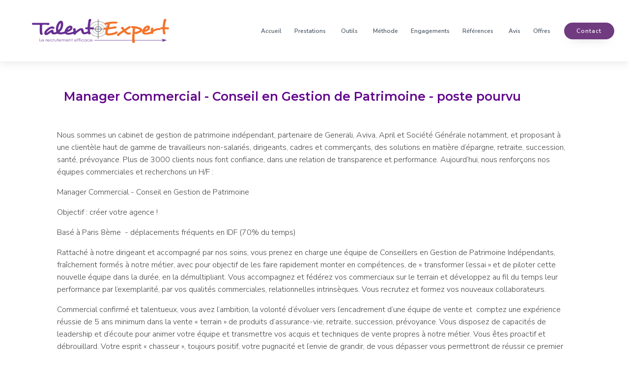

--- FILE ---
content_type: text/html; charset=UTF-8
request_url: https://www.talentexpert.fr/poste/manager-commercial-conseil-en-gestion-de-patrimoine-poste-pourvu/
body_size: 13974
content:
<!DOCTYPE html>
<html lang="fr-FR" >
<head>
<meta charset="UTF-8">
<meta name="viewport" content="width=device-width, initial-scale=1.0">
<!-- WP_HEAD() START -->
<title>Manager Commercial - Conseil en Gestion de Patrimoine - poste pourvu - Cabinet Recrutement Paris Ile de France - Talent Expert</title>
<link rel="preload" as="style" href="https://fonts.googleapis.com/css?family=Nunito+Sans:300,600,700,regular,italic,|Montserrat:200,300,600,700,regular,italic," >
<link rel="stylesheet" href="https://fonts.googleapis.com/css?family=Nunito+Sans:300,600,700,regular,italic,|Montserrat:200,300,600,700,regular,italic,">
<meta name='robots' content='max-image-preview:large' />
<link rel='dns-prefetch' href='//www.talentexpert.fr' />
<link rel="alternate" title="oEmbed (JSON)" type="application/json+oembed" href="https://www.talentexpert.fr/wp-json/oembed/1.0/embed?url=https%3A%2F%2Fwww.talentexpert.fr%2Fposte%2Fmanager-commercial-conseil-en-gestion-de-patrimoine-poste-pourvu%2F" />
<link rel="alternate" title="oEmbed (XML)" type="text/xml+oembed" href="https://www.talentexpert.fr/wp-json/oembed/1.0/embed?url=https%3A%2F%2Fwww.talentexpert.fr%2Fposte%2Fmanager-commercial-conseil-en-gestion-de-patrimoine-poste-pourvu%2F&#038;format=xml" />
<style id='wp-img-auto-sizes-contain-inline-css' type='text/css'>
img:is([sizes=auto i],[sizes^="auto," i]){contain-intrinsic-size:3000px 1500px}
/*# sourceURL=wp-img-auto-sizes-contain-inline-css */
</style>
<link rel='stylesheet' id='wp-block-library-css' href='https://www.talentexpert.fr/wp-includes/css/dist/block-library/style.min.css?ver=6.9' type='text/css' media='all' />
<style id='global-styles-inline-css' type='text/css'>
:root{--wp--preset--aspect-ratio--square: 1;--wp--preset--aspect-ratio--4-3: 4/3;--wp--preset--aspect-ratio--3-4: 3/4;--wp--preset--aspect-ratio--3-2: 3/2;--wp--preset--aspect-ratio--2-3: 2/3;--wp--preset--aspect-ratio--16-9: 16/9;--wp--preset--aspect-ratio--9-16: 9/16;--wp--preset--color--black: #000000;--wp--preset--color--cyan-bluish-gray: #abb8c3;--wp--preset--color--white: #ffffff;--wp--preset--color--pale-pink: #f78da7;--wp--preset--color--vivid-red: #cf2e2e;--wp--preset--color--luminous-vivid-orange: #ff6900;--wp--preset--color--luminous-vivid-amber: #fcb900;--wp--preset--color--light-green-cyan: #7bdcb5;--wp--preset--color--vivid-green-cyan: #00d084;--wp--preset--color--pale-cyan-blue: #8ed1fc;--wp--preset--color--vivid-cyan-blue: #0693e3;--wp--preset--color--vivid-purple: #9b51e0;--wp--preset--gradient--vivid-cyan-blue-to-vivid-purple: linear-gradient(135deg,rgb(6,147,227) 0%,rgb(155,81,224) 100%);--wp--preset--gradient--light-green-cyan-to-vivid-green-cyan: linear-gradient(135deg,rgb(122,220,180) 0%,rgb(0,208,130) 100%);--wp--preset--gradient--luminous-vivid-amber-to-luminous-vivid-orange: linear-gradient(135deg,rgb(252,185,0) 0%,rgb(255,105,0) 100%);--wp--preset--gradient--luminous-vivid-orange-to-vivid-red: linear-gradient(135deg,rgb(255,105,0) 0%,rgb(207,46,46) 100%);--wp--preset--gradient--very-light-gray-to-cyan-bluish-gray: linear-gradient(135deg,rgb(238,238,238) 0%,rgb(169,184,195) 100%);--wp--preset--gradient--cool-to-warm-spectrum: linear-gradient(135deg,rgb(74,234,220) 0%,rgb(151,120,209) 20%,rgb(207,42,186) 40%,rgb(238,44,130) 60%,rgb(251,105,98) 80%,rgb(254,248,76) 100%);--wp--preset--gradient--blush-light-purple: linear-gradient(135deg,rgb(255,206,236) 0%,rgb(152,150,240) 100%);--wp--preset--gradient--blush-bordeaux: linear-gradient(135deg,rgb(254,205,165) 0%,rgb(254,45,45) 50%,rgb(107,0,62) 100%);--wp--preset--gradient--luminous-dusk: linear-gradient(135deg,rgb(255,203,112) 0%,rgb(199,81,192) 50%,rgb(65,88,208) 100%);--wp--preset--gradient--pale-ocean: linear-gradient(135deg,rgb(255,245,203) 0%,rgb(182,227,212) 50%,rgb(51,167,181) 100%);--wp--preset--gradient--electric-grass: linear-gradient(135deg,rgb(202,248,128) 0%,rgb(113,206,126) 100%);--wp--preset--gradient--midnight: linear-gradient(135deg,rgb(2,3,129) 0%,rgb(40,116,252) 100%);--wp--preset--font-size--small: 13px;--wp--preset--font-size--medium: 20px;--wp--preset--font-size--large: 36px;--wp--preset--font-size--x-large: 42px;--wp--preset--spacing--20: 0.44rem;--wp--preset--spacing--30: 0.67rem;--wp--preset--spacing--40: 1rem;--wp--preset--spacing--50: 1.5rem;--wp--preset--spacing--60: 2.25rem;--wp--preset--spacing--70: 3.38rem;--wp--preset--spacing--80: 5.06rem;--wp--preset--shadow--natural: 6px 6px 9px rgba(0, 0, 0, 0.2);--wp--preset--shadow--deep: 12px 12px 50px rgba(0, 0, 0, 0.4);--wp--preset--shadow--sharp: 6px 6px 0px rgba(0, 0, 0, 0.2);--wp--preset--shadow--outlined: 6px 6px 0px -3px rgb(255, 255, 255), 6px 6px rgb(0, 0, 0);--wp--preset--shadow--crisp: 6px 6px 0px rgb(0, 0, 0);}:where(.is-layout-flex){gap: 0.5em;}:where(.is-layout-grid){gap: 0.5em;}body .is-layout-flex{display: flex;}.is-layout-flex{flex-wrap: wrap;align-items: center;}.is-layout-flex > :is(*, div){margin: 0;}body .is-layout-grid{display: grid;}.is-layout-grid > :is(*, div){margin: 0;}:where(.wp-block-columns.is-layout-flex){gap: 2em;}:where(.wp-block-columns.is-layout-grid){gap: 2em;}:where(.wp-block-post-template.is-layout-flex){gap: 1.25em;}:where(.wp-block-post-template.is-layout-grid){gap: 1.25em;}.has-black-color{color: var(--wp--preset--color--black) !important;}.has-cyan-bluish-gray-color{color: var(--wp--preset--color--cyan-bluish-gray) !important;}.has-white-color{color: var(--wp--preset--color--white) !important;}.has-pale-pink-color{color: var(--wp--preset--color--pale-pink) !important;}.has-vivid-red-color{color: var(--wp--preset--color--vivid-red) !important;}.has-luminous-vivid-orange-color{color: var(--wp--preset--color--luminous-vivid-orange) !important;}.has-luminous-vivid-amber-color{color: var(--wp--preset--color--luminous-vivid-amber) !important;}.has-light-green-cyan-color{color: var(--wp--preset--color--light-green-cyan) !important;}.has-vivid-green-cyan-color{color: var(--wp--preset--color--vivid-green-cyan) !important;}.has-pale-cyan-blue-color{color: var(--wp--preset--color--pale-cyan-blue) !important;}.has-vivid-cyan-blue-color{color: var(--wp--preset--color--vivid-cyan-blue) !important;}.has-vivid-purple-color{color: var(--wp--preset--color--vivid-purple) !important;}.has-black-background-color{background-color: var(--wp--preset--color--black) !important;}.has-cyan-bluish-gray-background-color{background-color: var(--wp--preset--color--cyan-bluish-gray) !important;}.has-white-background-color{background-color: var(--wp--preset--color--white) !important;}.has-pale-pink-background-color{background-color: var(--wp--preset--color--pale-pink) !important;}.has-vivid-red-background-color{background-color: var(--wp--preset--color--vivid-red) !important;}.has-luminous-vivid-orange-background-color{background-color: var(--wp--preset--color--luminous-vivid-orange) !important;}.has-luminous-vivid-amber-background-color{background-color: var(--wp--preset--color--luminous-vivid-amber) !important;}.has-light-green-cyan-background-color{background-color: var(--wp--preset--color--light-green-cyan) !important;}.has-vivid-green-cyan-background-color{background-color: var(--wp--preset--color--vivid-green-cyan) !important;}.has-pale-cyan-blue-background-color{background-color: var(--wp--preset--color--pale-cyan-blue) !important;}.has-vivid-cyan-blue-background-color{background-color: var(--wp--preset--color--vivid-cyan-blue) !important;}.has-vivid-purple-background-color{background-color: var(--wp--preset--color--vivid-purple) !important;}.has-black-border-color{border-color: var(--wp--preset--color--black) !important;}.has-cyan-bluish-gray-border-color{border-color: var(--wp--preset--color--cyan-bluish-gray) !important;}.has-white-border-color{border-color: var(--wp--preset--color--white) !important;}.has-pale-pink-border-color{border-color: var(--wp--preset--color--pale-pink) !important;}.has-vivid-red-border-color{border-color: var(--wp--preset--color--vivid-red) !important;}.has-luminous-vivid-orange-border-color{border-color: var(--wp--preset--color--luminous-vivid-orange) !important;}.has-luminous-vivid-amber-border-color{border-color: var(--wp--preset--color--luminous-vivid-amber) !important;}.has-light-green-cyan-border-color{border-color: var(--wp--preset--color--light-green-cyan) !important;}.has-vivid-green-cyan-border-color{border-color: var(--wp--preset--color--vivid-green-cyan) !important;}.has-pale-cyan-blue-border-color{border-color: var(--wp--preset--color--pale-cyan-blue) !important;}.has-vivid-cyan-blue-border-color{border-color: var(--wp--preset--color--vivid-cyan-blue) !important;}.has-vivid-purple-border-color{border-color: var(--wp--preset--color--vivid-purple) !important;}.has-vivid-cyan-blue-to-vivid-purple-gradient-background{background: var(--wp--preset--gradient--vivid-cyan-blue-to-vivid-purple) !important;}.has-light-green-cyan-to-vivid-green-cyan-gradient-background{background: var(--wp--preset--gradient--light-green-cyan-to-vivid-green-cyan) !important;}.has-luminous-vivid-amber-to-luminous-vivid-orange-gradient-background{background: var(--wp--preset--gradient--luminous-vivid-amber-to-luminous-vivid-orange) !important;}.has-luminous-vivid-orange-to-vivid-red-gradient-background{background: var(--wp--preset--gradient--luminous-vivid-orange-to-vivid-red) !important;}.has-very-light-gray-to-cyan-bluish-gray-gradient-background{background: var(--wp--preset--gradient--very-light-gray-to-cyan-bluish-gray) !important;}.has-cool-to-warm-spectrum-gradient-background{background: var(--wp--preset--gradient--cool-to-warm-spectrum) !important;}.has-blush-light-purple-gradient-background{background: var(--wp--preset--gradient--blush-light-purple) !important;}.has-blush-bordeaux-gradient-background{background: var(--wp--preset--gradient--blush-bordeaux) !important;}.has-luminous-dusk-gradient-background{background: var(--wp--preset--gradient--luminous-dusk) !important;}.has-pale-ocean-gradient-background{background: var(--wp--preset--gradient--pale-ocean) !important;}.has-electric-grass-gradient-background{background: var(--wp--preset--gradient--electric-grass) !important;}.has-midnight-gradient-background{background: var(--wp--preset--gradient--midnight) !important;}.has-small-font-size{font-size: var(--wp--preset--font-size--small) !important;}.has-medium-font-size{font-size: var(--wp--preset--font-size--medium) !important;}.has-large-font-size{font-size: var(--wp--preset--font-size--large) !important;}.has-x-large-font-size{font-size: var(--wp--preset--font-size--x-large) !important;}
/*# sourceURL=global-styles-inline-css */
</style>

<style id='classic-theme-styles-inline-css' type='text/css'>
/*! This file is auto-generated */
.wp-block-button__link{color:#fff;background-color:#32373c;border-radius:9999px;box-shadow:none;text-decoration:none;padding:calc(.667em + 2px) calc(1.333em + 2px);font-size:1.125em}.wp-block-file__button{background:#32373c;color:#fff;text-decoration:none}
/*# sourceURL=/wp-includes/css/classic-themes.min.css */
</style>
<link rel='stylesheet' id='oxygen-aos-css' href='https://www.talentexpert.fr/wp-content/plugins/oxygen-master/component-framework/vendor/aos/aos.css?ver=6.9' type='text/css' media='all' />
<link rel='stylesheet' id='oxygen-css' href='https://www.talentexpert.fr/wp-content/plugins/oxygen-master/component-framework/oxygen.css?ver=4.9.2' type='text/css' media='all' />
<link rel='stylesheet' id='core-sss-css' href='https://www.talentexpert.fr/wp-content/plugins/oxy-ninja/public/css/core-sss.min.css?ver=3.5.3' type='text/css' media='all' />
<link rel='stylesheet' id='select2-css' href='https://www.talentexpert.fr/wp-content/plugins/wp-job-manager/assets/lib/select2/select2.min.css?ver=4.0.10' type='text/css' media='all' />
<link rel='stylesheet' id='wp-job-manager-frontend-css' href='https://www.talentexpert.fr/wp-content/plugins/wp-job-manager/assets/dist/css/frontend.css?ver=dfd3b8d2ce68f47df57d' type='text/css' media='all' />
<link rel='stylesheet' id='splide-css' href='https://www.talentexpert.fr/wp-content/plugins/oxy-ninja/public/css/splide.min.css?ver=4.0.14' type='text/css' media='all' />
<script type="text/javascript" src="https://www.talentexpert.fr/wp-content/plugins/oxygen-master/component-framework/vendor/aos/aos.js?ver=1" id="oxygen-aos-js"></script>
<script type="text/javascript" src="https://www.talentexpert.fr/wp-includes/js/jquery/jquery.min.js?ver=3.7.1" id="jquery-core-js"></script>
<script type="text/javascript" src="https://www.talentexpert.fr/wp-content/plugins/oxy-ninja/public/js/splide/splide.min.js?ver=4.0.14" id="splide-js"></script>
<script type="text/javascript" src="https://www.talentexpert.fr/wp-content/plugins/oxy-ninja/public/js/splide/splide-extension-auto-scroll.min.js?ver=0.5.2" id="splide-autoscroll-js"></script>
<link rel="https://api.w.org/" href="https://www.talentexpert.fr/wp-json/" /><link rel="alternate" title="JSON" type="application/json" href="https://www.talentexpert.fr/wp-json/wp/v2/job-listings/20476" /><link rel="EditURI" type="application/rsd+xml" title="RSD" href="https://www.talentexpert.fr/xmlrpc.php?rsd" />
<meta name="generator" content="WordPress 6.9" />
<link rel="canonical" href="https://www.talentexpert.fr/poste/manager-commercial-conseil-en-gestion-de-patrimoine-poste-pourvu/" />
<link rel='shortlink' href='https://www.talentexpert.fr/?p=20476' />
<!-- Clicky Web Analytics - https://clicky.com, WordPress Plugin by Yoast - https://yoast.com/wordpress/plugins/clicky/ --><script>
	
	var clicky_site_ids = clicky_site_ids || [];
	clicky_site_ids.push("66536973");
</script>
<script async src="//static.getclicky.com/js"></script><link rel="icon" href="https://www.talentexpert.fr/wp-content/uploads/2018/09/cropped-lobo-talent-expert-512x512-32x32.png" sizes="32x32" />
<link rel="icon" href="https://www.talentexpert.fr/wp-content/uploads/2018/09/cropped-lobo-talent-expert-512x512-192x192.png" sizes="192x192" />
<link rel="apple-touch-icon" href="https://www.talentexpert.fr/wp-content/uploads/2018/09/cropped-lobo-talent-expert-512x512-180x180.png" />
<meta name="msapplication-TileImage" content="https://www.talentexpert.fr/wp-content/uploads/2018/09/cropped-lobo-talent-expert-512x512-270x270.png" />
<link rel='stylesheet' id='oxygen-cache-37205-css' href='//www.talentexpert.fr/wp-content/uploads/oxygen/css/37205.css?cache=1681376234&#038;ver=6.9' type='text/css' media='all' />
<link rel='stylesheet' id='oxygen-universal-styles-css' href='//www.talentexpert.fr/wp-content/uploads/oxygen/css/universal.css?cache=1743534769&#038;ver=6.9' type='text/css' media='all' />
<!-- END OF WP_HEAD() -->
</head>
<body class="wp-singular job_listing-template-default single single-job_listing postid-20476 wp-theme-oxygen-is-not-a-theme  wp-embed-responsive oxygen-body child-theme-talent-expert" >




						<header id="_header-12-37205" class="oxy-header-wrapper oxy-sticky-header oxy-overlay-header oxy-header c-shadow" ><div id="_header_row-33-37205" class="oxygen-hide-in-sticky oxygen-only-show-in-overlay oxy-header-row c-overlay-header" ><div class="oxy-header-container"><div id="_header_left-34-37205" class="oxy-header-left" ><a id="link-35-37205" class="ct-link" href="https://www.talentexpert.fr/"   ><div id="div_block-101-37205" class="ct-div-block" ><img  id="image-36-37205" alt="Cabinet Recrutement Paris Ile de France – Talent Expert" src="https://talentexpert.fr/wp-content/uploads/2012/01/Logo-Talent-Expert.png" class="ct-image c-logo"/></div></a></div><div id="_header_center-37-37205" class="oxy-header-center" ></div><div id="_header_right-38-37205" class="oxy-header-right" >
		<div id="-pro-menu-39-37205" class="oxy-pro-menu mon-menu " ><div class="oxy-pro-menu-mobile-open-icon " data-off-canvas-alignment=""><svg id="-pro-menu-39-37205-open-icon"><use xlink:href="#Lineariconsicon-menu"></use></svg></div>

                
        <div class="oxy-pro-menu-container  oxy-pro-menu-dropdown-links-visible-on-mobile oxy-pro-menu-dropdown-links-toggle oxy-pro-menu-show-dropdown" data-aos-duration="700" 

             data-oxy-pro-menu-dropdown-animation=""
             data-oxy-pro-menu-dropdown-animation-duration="0.6"
             data-entire-parent-toggles-dropdown="true"

             
                          data-oxy-pro-menu-dropdown-animation-duration="0.4"
             
                          data-oxy-pro-menu-dropdown-links-on-mobile="toggle">
             
            <div class="menu-principal-container"><ul id="menu-principal" class="oxy-pro-menu-list"><li id="menu-item-3429" class="menu-item menu-item-type-custom menu-item-object-custom menu-item-home menu-item-3429"><a href="https://www.talentexpert.fr/">Accueil</a></li>
<li id="menu-item-3463" class="menu-item menu-item-type-custom menu-item-object-custom menu-item-has-children menu-item-3463"><a href="https://talentexpert.fr/recrutement">Prestations</a>
<ul class="sub-menu">
	<li id="menu-item-3147" class="menu-item menu-item-type-post_type menu-item-object-page menu-item-3147"><a href="https://www.talentexpert.fr/prestations/consultant-en-recrutement/">Recrutement</a></li>
	<li id="menu-item-3148" class="menu-item menu-item-type-post_type menu-item-object-page menu-item-3148"><a href="https://www.talentexpert.fr/prestations/evaluation-360-degres/">Evaluation de potentiel opérationnel</a></li>
	<li id="menu-item-3149" class="menu-item menu-item-type-post_type menu-item-object-page menu-item-3149"><a href="https://www.talentexpert.fr/prestations/management-de-transition/">Management de transition</a></li>
	<li id="menu-item-3150" class="menu-item menu-item-type-post_type menu-item-object-page menu-item-3150"><a href="https://www.talentexpert.fr/prestations/optimiser-taux-charges-patronales/">Réduction et récupération de charges sociales</a></li>
	<li id="menu-item-6163" class="menu-item menu-item-type-post_type menu-item-object-page menu-item-6163"><a href="https://www.talentexpert.fr/prestations/coaching-accompagnement-professionnel/">Coaching individuel entreprise</a></li>
	<li id="menu-item-6549" class="menu-item menu-item-type-post_type menu-item-object-page menu-item-6549"><a href="https://www.talentexpert.fr/prestations/mediation-professionnelle/">Médiation professionnelle</a></li>
	<li id="menu-item-37524" class="menu-item menu-item-type-post_type menu-item-object-page menu-item-37524"><a href="https://www.talentexpert.fr/prestations/consultant-marque-employeur/">Conseil en marque employeur</a></li>
</ul>
</li>
<li id="menu-item-3151" class="menu-item menu-item-type-custom menu-item-object-custom menu-item-has-children menu-item-3151"><a href="https://talentexpert.fr/profilext/">Outils</a>
<ul class="sub-menu">
	<li id="menu-item-3152" class="menu-item menu-item-type-post_type menu-item-object-page menu-item-3152"><a href="https://www.talentexpert.fr/profilext/">ProfileXT</a></li>
	<li id="menu-item-37272" class="menu-item menu-item-type-post_type menu-item-object-page menu-item-37272"><a href="https://www.talentexpert.fr/checkpoint-360/">CheckPoint 360</a></li>
	<li id="menu-item-37271" class="menu-item menu-item-type-post_type menu-item-object-page menu-item-37271"><a href="https://www.talentexpert.fr/sales-checkpoint/">Sales CheckPoint</a></li>
	<li id="menu-item-37276" class="menu-item menu-item-type-post_type menu-item-object-page menu-item-37276"><a href="https://www.talentexpert.fr/profiles-sales-assessment-psa/">Profiles Sales Assessment</a></li>
	<li id="menu-item-3156" class="menu-item menu-item-type-post_type menu-item-object-page menu-item-3156"><a href="https://www.talentexpert.fr/a-propos-de-profiles-international/">A propos de Profiles International</a></li>
</ul>
</li>
<li id="menu-item-3157" class="menu-item menu-item-type-post_type menu-item-object-page menu-item-3157"><a href="https://www.talentexpert.fr/processus-de-recrutement/">Méthode</a></li>
<li id="menu-item-3158" class="menu-item menu-item-type-post_type menu-item-object-page menu-item-3158"><a href="https://www.talentexpert.fr/engagements/">Engagements</a></li>
<li id="menu-item-6623" class="menu-item menu-item-type-custom menu-item-object-custom menu-item-has-children menu-item-6623"><a href="https://talentexpert.fr/references/industrie/">Références</a>
<ul class="sub-menu">
	<li id="menu-item-3926" class="menu-item menu-item-type-custom menu-item-object-custom menu-item-3926"><a href="https://talentexpert.fr/references/industrie/">Industrie</a></li>
	<li id="menu-item-3927" class="menu-item menu-item-type-custom menu-item-object-custom menu-item-3927"><a href="https://talentexpert.fr/references/services/">Services</a></li>
	<li id="menu-item-3928" class="menu-item menu-item-type-custom menu-item-object-custom menu-item-3928"><a href="https://talentexpert.fr/references/distribution/">Distribution</a></li>
	<li id="menu-item-3929" class="menu-item menu-item-type-custom menu-item-object-custom menu-item-3929"><a href="https://talentexpert.fr/references/btp-second-oeuvre/">BTP - Second Oeuvre</a></li>
	<li id="menu-item-3930" class="menu-item menu-item-type-custom menu-item-object-custom menu-item-3930"><a href="https://talentexpert.fr/references/espaces-verts/">Espaces Verts</a></li>
	<li id="menu-item-3931" class="menu-item menu-item-type-custom menu-item-object-custom menu-item-3931"><a href="https://talentexpert.fr/references/informatique-telecom/">Informatique</a></li>
	<li id="menu-item-3932" class="menu-item menu-item-type-custom menu-item-object-custom menu-item-3932"><a href="https://talentexpert.fr/references/secteur-public/">Secteur Public</a></li>
	<li id="menu-item-3933" class="menu-item menu-item-type-custom menu-item-object-custom menu-item-3933"><a href="https://talentexpert.fr/references/filiales-groupes-etrangers/">Filiales groupes étrangers</a></li>
	<li id="menu-item-3934" class="menu-item menu-item-type-custom menu-item-object-custom menu-item-3934"><a href="https://talentexpert.fr/references/dirigeants-comite-de-direction/">Dirigeants / CODIR</a></li>
</ul>
</li>
<li id="menu-item-3170" class="menu-item menu-item-type-post_type menu-item-object-page menu-item-3170"><a href="https://www.talentexpert.fr/avis-clients-et-candidats/">Avis</a></li>
<li id="menu-item-3201" class="menu-item menu-item-type-post_type menu-item-object-page menu-item-3201"><a href="https://www.talentexpert.fr/nos-offres-demploi/">Offres</a></li>
</ul></div>
            <div class="oxy-pro-menu-mobile-close-icon"><svg id="svg--pro-menu-39-37205"><use xlink:href="#Lineariconsicon-cross"></use></svg></div>

        </div>

        </div>

		<script type="text/javascript">
			jQuery('#-pro-menu-39-37205 .oxy-pro-menu-show-dropdown .menu-item-has-children > a', 'body').each(function(){
                jQuery(this).append('<div class="oxy-pro-menu-dropdown-icon-click-area"><svg class="oxy-pro-menu-dropdown-icon"><use xlink:href="#FontAwesomeicon-arrow-circle-down"></use></svg></div>');
            });
            jQuery('#-pro-menu-39-37205 .oxy-pro-menu-show-dropdown .menu-item:not(.menu-item-has-children) > a', 'body').each(function(){
                jQuery(this).append('<div class="oxy-pro-menu-dropdown-icon-click-area"></div>');
            });			</script><a id="link_text-40-37205" class="ct-link-text c-btn-main c-transition c-btn-s" href="https://talentexpert.fr/contact-expert-recrutement/"   >contact</a></div></div></div><div id="_header_row-41-37205" class="oxygen-show-in-sticky-only oxygen-hide-in-overlay oxy-header-row" ><div class="oxy-header-container"><div id="_header_left-42-37205" class="oxy-header-left" ><a id="link-114-37205" class="ct-link" href="https://talentexpert.fr/"   ><div id="div_block-115-37205" class="ct-div-block" ><img  id="image-116-37205" alt="Cabinet Recrutement Paris Ile de France – Talent Expert" src="https://talentexpert.fr/wp-content/uploads/2012/01/Logo-Talent-Expert.png" class="ct-image c-logo"/></div></a></div><div id="_header_center-45-37205" class="oxy-header-center" ></div><div id="_header_right-46-37205" class="oxy-header-right" >
		<div id="-pro-menu-108-37205" class="oxy-pro-menu c-margin-right-s mon-menu " ><div class="oxy-pro-menu-mobile-open-icon  oxy-pro-menu-off-canvas-trigger oxy-pro-menu-off-canvas-right" data-off-canvas-alignment="right"><svg id="-pro-menu-108-37205-open-icon"><use xlink:href="#Lineariconsicon-menu"></use></svg></div>

                
        <div class="oxy-pro-menu-container  oxy-pro-menu-dropdown-links-visible-on-mobile oxy-pro-menu-dropdown-links-toggle oxy-pro-menu-show-dropdown" data-aos-duration="700" 

             data-oxy-pro-menu-dropdown-animation="fade"
             data-oxy-pro-menu-dropdown-animation-duration="0.6"
             data-entire-parent-toggles-dropdown="false"

                          data-oxy-pro-menu-off-canvas-animation="fade-left"
             
                          data-oxy-pro-menu-dropdown-animation-duration="0.4"
             
                          data-oxy-pro-menu-dropdown-links-on-mobile="toggle">
             
            <div class="menu-principal-container"><ul id="menu-principal-1" class="oxy-pro-menu-list"><li class="menu-item menu-item-type-custom menu-item-object-custom menu-item-home menu-item-3429"><a href="https://www.talentexpert.fr/">Accueil</a></li>
<li class="menu-item menu-item-type-custom menu-item-object-custom menu-item-has-children menu-item-3463"><a href="https://talentexpert.fr/recrutement">Prestations</a>
<ul class="sub-menu">
	<li class="menu-item menu-item-type-post_type menu-item-object-page menu-item-3147"><a href="https://www.talentexpert.fr/prestations/consultant-en-recrutement/">Recrutement</a></li>
	<li class="menu-item menu-item-type-post_type menu-item-object-page menu-item-3148"><a href="https://www.talentexpert.fr/prestations/evaluation-360-degres/">Evaluation de potentiel opérationnel</a></li>
	<li class="menu-item menu-item-type-post_type menu-item-object-page menu-item-3149"><a href="https://www.talentexpert.fr/prestations/management-de-transition/">Management de transition</a></li>
	<li class="menu-item menu-item-type-post_type menu-item-object-page menu-item-3150"><a href="https://www.talentexpert.fr/prestations/optimiser-taux-charges-patronales/">Réduction et récupération de charges sociales</a></li>
	<li class="menu-item menu-item-type-post_type menu-item-object-page menu-item-6163"><a href="https://www.talentexpert.fr/prestations/coaching-accompagnement-professionnel/">Coaching individuel entreprise</a></li>
	<li class="menu-item menu-item-type-post_type menu-item-object-page menu-item-6549"><a href="https://www.talentexpert.fr/prestations/mediation-professionnelle/">Médiation professionnelle</a></li>
	<li class="menu-item menu-item-type-post_type menu-item-object-page menu-item-37524"><a href="https://www.talentexpert.fr/prestations/consultant-marque-employeur/">Conseil en marque employeur</a></li>
</ul>
</li>
<li class="menu-item menu-item-type-custom menu-item-object-custom menu-item-has-children menu-item-3151"><a href="https://talentexpert.fr/profilext/">Outils</a>
<ul class="sub-menu">
	<li class="menu-item menu-item-type-post_type menu-item-object-page menu-item-3152"><a href="https://www.talentexpert.fr/profilext/">ProfileXT</a></li>
	<li class="menu-item menu-item-type-post_type menu-item-object-page menu-item-37272"><a href="https://www.talentexpert.fr/checkpoint-360/">CheckPoint 360</a></li>
	<li class="menu-item menu-item-type-post_type menu-item-object-page menu-item-37271"><a href="https://www.talentexpert.fr/sales-checkpoint/">Sales CheckPoint</a></li>
	<li class="menu-item menu-item-type-post_type menu-item-object-page menu-item-37276"><a href="https://www.talentexpert.fr/profiles-sales-assessment-psa/">Profiles Sales Assessment</a></li>
	<li class="menu-item menu-item-type-post_type menu-item-object-page menu-item-3156"><a href="https://www.talentexpert.fr/a-propos-de-profiles-international/">A propos de Profiles International</a></li>
</ul>
</li>
<li class="menu-item menu-item-type-post_type menu-item-object-page menu-item-3157"><a href="https://www.talentexpert.fr/processus-de-recrutement/">Méthode</a></li>
<li class="menu-item menu-item-type-post_type menu-item-object-page menu-item-3158"><a href="https://www.talentexpert.fr/engagements/">Engagements</a></li>
<li class="menu-item menu-item-type-custom menu-item-object-custom menu-item-has-children menu-item-6623"><a href="https://talentexpert.fr/references/industrie/">Références</a>
<ul class="sub-menu">
	<li class="menu-item menu-item-type-custom menu-item-object-custom menu-item-3926"><a href="https://talentexpert.fr/references/industrie/">Industrie</a></li>
	<li class="menu-item menu-item-type-custom menu-item-object-custom menu-item-3927"><a href="https://talentexpert.fr/references/services/">Services</a></li>
	<li class="menu-item menu-item-type-custom menu-item-object-custom menu-item-3928"><a href="https://talentexpert.fr/references/distribution/">Distribution</a></li>
	<li class="menu-item menu-item-type-custom menu-item-object-custom menu-item-3929"><a href="https://talentexpert.fr/references/btp-second-oeuvre/">BTP - Second Oeuvre</a></li>
	<li class="menu-item menu-item-type-custom menu-item-object-custom menu-item-3930"><a href="https://talentexpert.fr/references/espaces-verts/">Espaces Verts</a></li>
	<li class="menu-item menu-item-type-custom menu-item-object-custom menu-item-3931"><a href="https://talentexpert.fr/references/informatique-telecom/">Informatique</a></li>
	<li class="menu-item menu-item-type-custom menu-item-object-custom menu-item-3932"><a href="https://talentexpert.fr/references/secteur-public/">Secteur Public</a></li>
	<li class="menu-item menu-item-type-custom menu-item-object-custom menu-item-3933"><a href="https://talentexpert.fr/references/filiales-groupes-etrangers/">Filiales groupes étrangers</a></li>
	<li class="menu-item menu-item-type-custom menu-item-object-custom menu-item-3934"><a href="https://talentexpert.fr/references/dirigeants-comite-de-direction/">Dirigeants / CODIR</a></li>
</ul>
</li>
<li class="menu-item menu-item-type-post_type menu-item-object-page menu-item-3170"><a href="https://www.talentexpert.fr/avis-clients-et-candidats/">Avis</a></li>
<li class="menu-item menu-item-type-post_type menu-item-object-page menu-item-3201"><a href="https://www.talentexpert.fr/nos-offres-demploi/">Offres</a></li>
</ul></div>
            <div class="oxy-pro-menu-mobile-close-icon"><svg id="svg--pro-menu-108-37205"><use xlink:href="#Lineariconsicon-cross"></use></svg></div>

        </div>

        </div>

		<script type="text/javascript">
			jQuery('#-pro-menu-108-37205 .oxy-pro-menu-show-dropdown .menu-item-has-children > a', 'body').each(function(){
                jQuery(this).append('<div class="oxy-pro-menu-dropdown-icon-click-area"><svg class="oxy-pro-menu-dropdown-icon"><use xlink:href="#FontAwesomeicon-angle-down"></use></svg></div>');
            });
            jQuery('#-pro-menu-108-37205 .oxy-pro-menu-show-dropdown .menu-item:not(.menu-item-has-children) > a', 'body').each(function(){
                jQuery(this).append('<div class="oxy-pro-menu-dropdown-icon-click-area"></div>');
            });			</script><a id="link_text-103-37205" class="ct-link-text c-btn-main c-transition c-btn-s" href="https://talentexpert.fr/contact-expert-recrutement/"   >contact</a></div></div></div></header>
				<script type="text/javascript">
			jQuery(document).ready(function() {
				var selector = "#_header-12-37205",
					scrollval = parseInt("300");
				if (!scrollval || scrollval < 1) {
										if (jQuery(window).width() >= 992){
											jQuery("body").css("margin-top", jQuery(selector).outerHeight());
						jQuery(selector).addClass("oxy-sticky-header-active");
										}
									}
				else {
					var scrollTopOld = 0;
					jQuery(window).scroll(function() {
						if (!jQuery('body').hasClass('oxy-nav-menu-prevent-overflow')) {
							if (jQuery(this).scrollTop() > scrollval 
																) {
								if (
																		jQuery(window).width() >= 992 && 
																		!jQuery(selector).hasClass("oxy-sticky-header-active")) {
									if (jQuery(selector).css('position')!='absolute') {
										jQuery("body").css("margin-top", jQuery(selector).outerHeight());
									}
									jQuery(selector)
										.addClass("oxy-sticky-header-active")
																			.addClass("oxy-sticky-header-fade-in");
																	}
							}
							else {
								jQuery(selector)
									.removeClass("oxy-sticky-header-fade-in")
									.removeClass("oxy-sticky-header-active");
								if (jQuery(selector).css('position')!='absolute') {
									jQuery("body").css("margin-top", "");
								}
							}
							scrollTopOld = jQuery(this).scrollTop();
						}
					})
				}
			});
		</script><div id='inner_content-117-37205' class='ct-inner-content'><div id="section-2-37207" class=" ct-section" ><div class="ct-section-inner-wrap"><h1 id="headline-5-37207" class="ct-headline"><span id="span-9-37207" class="ct-span" >Manager Commercial - Conseil en Gestion de Patrimoine - poste pourvu</span><br></h1></div></div><section id="section-23-37207" class=" ct-section" ><div class="ct-section-inner-wrap"><div id="div_block-18-37207" class="ct-div-block c-padding-left-xxl c-padding-right-xxl" ><div id="text_block-19-37207" class="ct-text-block c-text-m c-padding-top-m c-padding-bottom-m" ><span id="span-21-37207" class="ct-span oxy-stock-content-styles" ><p>Nous sommes un cabinet de gestion de patrimoine indépendant, partenaire de Generali, Aviva, April et Société Générale notamment, et proposant à une clientèle haut de gamme de travailleurs non-salariés, dirigeants, cadres et commerçants, des solutions en matière d’épargne, retraite, succession, santé, prévoyance. Plus de 3000 clients nous font confiance, dans une relation de transparence et performance. Aujourd’hui, nous renforçons nos équipes commerciales et recherchons un H/F :</p>
<p>Manager Commercial - Conseil en Gestion de Patrimoine</p>
<p>Objectif : créer votre agence !</p>
<p>Basé à Paris 8ème  - déplacements fréquents en IDF (70% du temps)</p>
<p>Rattaché à notre dirigeant et accompagné par nos soins, vous prenez en charge une équipe de Conseillers en Gestion de Patrimoine Indépendants, fraîchement formés à notre métier, avec pour objectif de les faire rapidement monter en compétences, de « transformer l’essai » et de piloter cette nouvelle équipe dans la durée, en la démultipliant. Vous accompagnez et fédérez vos commerciaux sur le terrain et développez au fil du temps leur performance par l’exemplarité, par vos qualités commerciales, relationnelles intrinsèques. Vous recrutez et formez vos nouveaux collaborateurs.</p>
<p>Commercial confirmé et talentueux, vous avez l’ambition, la volonté d’évoluer vers l’encadrement d’une équipe de vente et  comptez une expérience réussie de 5 ans minimum dans la vente « terrain » de produits d’assurance-vie, retraite, succession, prévoyance. Vous disposez de capacités de leadership et d’écoute pour animer votre équipe et transmettre vos acquis et techniques de vente propres à notre métier. Vous êtes proactif et débrouillard. Votre esprit « chasseur », toujours positif, votre pugnacité et l’envie de grandir, de vous dépasser vous permettront de réussir ce premier challenge managérial.</p>
<p>Nous vous offrons de rejoindre un acteur à taille humaine, bienveillant, reconnu dans votre métier, et de pouvoir vivre avec nous un projet entrepreneurial, la création de votre agence, avec une rémunération potentielle équivalente à celle d'un dirigeant d'entreprise, non plafonnée et liée à vos résultats. Nous ferons le meilleur accueil à votre talent !</p>
</span></div></div></div></section></div><footer id="section-51-37205" class=" ct-section" ><div class="ct-section-inner-wrap"><div id="div_block-53-37205" class="ct-div-block c-columns-gap-l c-margin-bottom-m c-columns-6 c-columns-m-1 c-columns-l-1" ><div id="div_block-54-37205" class="ct-div-block c-col-span-2" ><h3 id="headline-55-c37205" class="ct-headline c-text-m c-margin-bottom-s">Cabinet de recrutement Talent Expert<br></h3><div id="text_block-119-37205" class="ct-text-block c-text-m c-margin-bottom-m" >Avec nous, Recruter devient plus facile.</div><a id="link_text-97-37205" class="ct-link-text c-footer-link-dark c-transition c-padding-bottom-s" href="https://talentexpert.fr/notice-rgpd/"   >Notice RGPD<br></a><a id="link_button-99-37205" class="ct-link-button c-padding-right-l c-padding-left-l mon-bouton-transparent c-margin-bottom-m" href="https://talentexpert.fr/contact-expert-recrutement/"   >Contact par mail<br></a><a id="link-141-37205" class="ct-link" href="https://talentexpert.fr/cabinet-de-recrutement/" target="_blank"  ><img  id="image-140-37205" alt="" src="https://www.talentexpert.fr/wp-content/uploads/2017/03/chasseur-de-talent-expert.png" class="ct-image" srcset="" sizes="(max-width: 260px) 100vw, 260px" /></a></div><div id="div_block-67-37205" class="ct-div-block " ><div id="text_block-68-37205" class="ct-text-block c-footer-heading-dark c-margin-bottom-s c-heading-dark" >Secteurs</div><a id="link_text-69-37205" class="ct-link-text c-footer-link-dark c-transition" href="https://talentexpert.fr/cabinet-de-recrutement-aeronautique/"   >Aéronautique</a><a id="link_text-70-37205" class="ct-link-text c-footer-link-dark c-transition" href="https://talentexpert.fr/cabinet-de-recrutement-automobile/"   >Automobile</a><a id="link_text-71-37205" class="ct-link-text c-footer-link-dark c-transition" href="https://talentexpert.fr/cabinet-de-recrutement-transport-logistique/"   >Transport Logistique</a><a id="link_text-121-37205" class="ct-link-text c-footer-link-dark c-transition" href="https://talentexpert.fr/cabinet-de-recrutement-genie-climatique-78-92/"   >Génie climatique</a><a id="link_text-123-37205" class="ct-link-text c-footer-link-dark c-transition" href="https://talentexpert.fr/cabinet-de-recrutement-btp/"   >BTP Construction</a><a id="link_text-72-37205" class="ct-link-text c-footer-link-dark c-transition" href="https://talentexpert.fr/cabinet-de-recrutement-environnement/"   >Environnement</a></div><div id="div_block-152-37205" class="ct-div-block " ><div id="text_block-143-37205" class="ct-text-block c-footer-heading-dark c-margin-bottom-s c-heading-dark" >d'activité</div><a id="link_text-75-37205" class="ct-link-text c-footer-link-dark c-transition" href="https://talentexpert.fr/cabinet-de-recrutement-informatique-it-yvelines/"   >Informatique</a><a id="link_text-76-37205" class="ct-link-text c-footer-link-dark c-transition" href="https://talentexpert.fr/cabinet-de-recrutement-industrie-pharmaceutique/"   >Industrie pharmaceutique</a><a id="link_text-77-37205" class="ct-link-text c-footer-link-dark c-transition" href="https://talentexpert.fr/cabinet-de-recrutement-chimie/"   >Chimie</a><a id="link_text-131-37205" class="ct-link-text c-footer-link-dark c-transition" href="https://talentexpert.fr/cabinet-de-recrutement-banque-assurance/"   >Banque Assurance</a><a id="link_text-78-37205" class="ct-link-text c-footer-link-dark c-transition" href="https://talentexpert.fr/cabinet-recrutement-agroalimentaire-78-92/"   >Agroalimentaire</a><a id="link_text-79-37205" class="ct-link-text c-footer-link-dark c-transition" href="https://talentexpert.fr/cabinet-de-recrutement-grande-distribution-78-92/"   >Grande Distribution</a></div><div id="div_block-80-37205" class="ct-div-block c-col-span-2" ><img  id="image-125-37205" alt="logo RH Advisor 2022" src="https://www.talentexpert.fr/wp-content/uploads/2023/04/logo-rhadvisor-2022.png" class="ct-image c-margin-bottom-l" srcset="https://www.talentexpert.fr/wp-content/uploads/2023/04/logo-rhadvisor-2022.png 160w, https://www.talentexpert.fr/wp-content/uploads/2023/04/logo-rhadvisor-2022-63x50.png 63w" sizes="(max-width: 160px) 100vw, 160px" /><img  id="image-137-37205" alt="Le cabinet de recrutement Talent Expert est partenaire agrée de Profiles International France" src="https://www.talentexpert.fr/wp-content/uploads/2013/06/logo-partenaire-agree-profiles-international.png" class="ct-image c-margin-bottom-l" srcset="" sizes="(max-width: 176px) 100vw, 176px" /></div></div></div></footer>	<!-- WP_FOOTER -->
<script type="speculationrules">
{"prefetch":[{"source":"document","where":{"and":[{"href_matches":"/*"},{"not":{"href_matches":["/wp-*.php","/wp-admin/*","/wp-content/uploads/*","/wp-content/*","/wp-content/plugins/*","/wp-content/themes/child%20theme/*","/wp-content/themes/oxygen-is-not-a-theme/*","/*\\?(.+)"]}},{"not":{"selector_matches":"a[rel~=\"nofollow\"]"}},{"not":{"selector_matches":".no-prefetch, .no-prefetch a"}}]},"eagerness":"conservative"}]}
</script>
<style>.ct-FontAwesomeicon-arrow-circle-down{width:0.85714285714286em}</style>
<style>.ct-FontAwesomeicon-angle-down{width:0.64285714285714em}</style>
<?xml version="1.0"?><svg xmlns="http://www.w3.org/2000/svg" xmlns:xlink="http://www.w3.org/1999/xlink" aria-hidden="true" style="position: absolute; width: 0; height: 0; overflow: hidden;" version="1.1"><defs><symbol id="FontAwesomeicon-arrow-circle-down" viewBox="0 0 24 28"><title>arrow-circle-down</title><path d="M20.062 14.016c0-0.266-0.094-0.516-0.281-0.703l-1.422-1.422c-0.187-0.187-0.438-0.281-0.703-0.281s-0.516 0.094-0.703 0.281l-2.953 2.953v-7.844c0-0.547-0.453-1-1-1h-2c-0.547 0-1 0.453-1 1v7.844l-2.953-2.953c-0.187-0.187-0.438-0.297-0.703-0.297s-0.516 0.109-0.703 0.297l-1.422 1.422c-0.187 0.187-0.281 0.438-0.281 0.703s0.094 0.516 0.281 0.703l7.078 7.078c0.187 0.187 0.438 0.281 0.703 0.281s0.516-0.094 0.703-0.281l7.078-7.078c0.187-0.187 0.281-0.438 0.281-0.703zM24 14c0 6.625-5.375 12-12 12s-12-5.375-12-12 5.375-12 12-12 12 5.375 12 12z"/></symbol><symbol id="FontAwesomeicon-angle-down" viewBox="0 0 18 28"><title>angle-down</title><path d="M16.797 11.5c0 0.125-0.063 0.266-0.156 0.359l-7.281 7.281c-0.094 0.094-0.234 0.156-0.359 0.156s-0.266-0.063-0.359-0.156l-7.281-7.281c-0.094-0.094-0.156-0.234-0.156-0.359s0.063-0.266 0.156-0.359l0.781-0.781c0.094-0.094 0.219-0.156 0.359-0.156 0.125 0 0.266 0.063 0.359 0.156l6.141 6.141 6.141-6.141c0.094-0.094 0.234-0.156 0.359-0.156s0.266 0.063 0.359 0.156l0.781 0.781c0.094 0.094 0.156 0.234 0.156 0.359z"/></symbol></defs></svg><?xml version="1.0"?><svg xmlns="http://www.w3.org/2000/svg" xmlns:xlink="http://www.w3.org/1999/xlink" style="position: absolute; width: 0; height: 0; overflow: hidden;" version="1.1"><defs><symbol id="Lineariconsicon-cross" viewBox="0 0 20 20"><title>cross</title><path class="path1" d="M10.707 10.5l5.646-5.646c0.195-0.195 0.195-0.512 0-0.707s-0.512-0.195-0.707 0l-5.646 5.646-5.646-5.646c-0.195-0.195-0.512-0.195-0.707 0s-0.195 0.512 0 0.707l5.646 5.646-5.646 5.646c-0.195 0.195-0.195 0.512 0 0.707 0.098 0.098 0.226 0.146 0.354 0.146s0.256-0.049 0.354-0.146l5.646-5.646 5.646 5.646c0.098 0.098 0.226 0.146 0.354 0.146s0.256-0.049 0.354-0.146c0.195-0.195 0.195-0.512 0-0.707l-5.646-5.646z"/></symbol><symbol id="Lineariconsicon-menu" viewBox="0 0 20 20"><title>menu</title><path class="path1" d="M17.5 6h-15c-0.276 0-0.5-0.224-0.5-0.5s0.224-0.5 0.5-0.5h15c0.276 0 0.5 0.224 0.5 0.5s-0.224 0.5-0.5 0.5z"/><path class="path2" d="M17.5 11h-15c-0.276 0-0.5-0.224-0.5-0.5s0.224-0.5 0.5-0.5h15c0.276 0 0.5 0.224 0.5 0.5s-0.224 0.5-0.5 0.5z"/><path class="path3" d="M17.5 16h-15c-0.276 0-0.5-0.224-0.5-0.5s0.224-0.5 0.5-0.5h15c0.276 0 0.5 0.224 0.5 0.5s-0.224 0.5-0.5 0.5z"/></symbol></defs></svg><!-- WP Job Manager Structured Data -->
<script type="application/ld+json">{"@context":"http:\/\/schema.org\/","@type":"JobPosting","datePosted":"2021-03-31T20:36:20+00:00","title":"Manager Commercial - Conseil en Gestion de Patrimoine - poste pourvu","description":"&lt;p&gt;Nous sommes un cabinet de gestion de patrimoine ind\u00e9pendant, partenaire de Generali, Aviva, April et Soci\u00e9t\u00e9 G\u00e9n\u00e9rale notamment, et proposant \u00e0 une client\u00e8le haut de gamme de travailleurs non-salari\u00e9s, dirigeants, cadres et commer\u00e7ants, des solutions en mati\u00e8re d\u2019\u00e9pargne, retraite, succession, sant\u00e9, pr\u00e9voyance. Plus de 3000 clients nous font confiance, dans une relation de transparence et performance. Aujourd\u2019hui, nous renfor\u00e7ons nos \u00e9quipes commerciales et recherchons un H\/F :&lt;\/p&gt;\n&lt;p&gt;Manager Commercial - Conseil en Gestion de Patrimoine&lt;\/p&gt;\n&lt;p&gt;Objectif\u00a0: cr\u00e9er votre agence !&lt;\/p&gt;\n&lt;p&gt;Bas\u00e9 \u00e0 Paris 8\u00e8me \u00a0- d\u00e9placements fr\u00e9quents en IDF (70% du temps)&lt;\/p&gt;\n&lt;p&gt;Rattach\u00e9 \u00e0 notre dirigeant et accompagn\u00e9 par nos soins, vous prenez en charge une \u00e9quipe de Conseillers en Gestion de Patrimoine Ind\u00e9pendants, fra\u00eechement form\u00e9s \u00e0 notre m\u00e9tier, avec pour objectif de les faire rapidement monter en comp\u00e9tences, de \u00ab\u00a0transformer l\u2019essai\u00a0\u00bb et de piloter cette nouvelle \u00e9quipe dans la dur\u00e9e, en la d\u00e9multipliant. Vous accompagnez et f\u00e9d\u00e9rez vos commerciaux sur le terrain et d\u00e9veloppez au fil du temps leur performance par l\u2019exemplarit\u00e9, par vos qualit\u00e9s commerciales, relationnelles intrins\u00e8ques. Vous recrutez et formez vos nouveaux collaborateurs.&lt;\/p&gt;\n&lt;p&gt;Commercial confirm\u00e9 et talentueux, vous avez l\u2019ambition, la volont\u00e9 d\u2019\u00e9voluer vers l\u2019encadrement d\u2019une \u00e9quipe de vente et\u00a0 comptez une exp\u00e9rience r\u00e9ussie de 5 ans minimum dans la vente \u00ab\u00a0terrain\u00a0\u00bb de produits d\u2019assurance-vie, retraite, succession, pr\u00e9voyance. Vous disposez de capacit\u00e9s de leadership et d\u2019\u00e9coute pour animer votre \u00e9quipe et transmettre vos acquis et techniques de vente propres \u00e0 notre m\u00e9tier. Vous \u00eates proactif et d\u00e9brouillard. Votre esprit \u00ab\u00a0chasseur\u00a0\u00bb, toujours positif, votre pugnacit\u00e9 et l\u2019envie de grandir, de vous d\u00e9passer vous permettront de r\u00e9ussir ce premier challenge manag\u00e9rial.&lt;\/p&gt;\n&lt;p&gt;Nous vous offrons de rejoindre un acteur \u00e0 taille humaine, bienveillant, reconnu dans votre m\u00e9tier, et de pouvoir vivre avec nous un projet entrepreneurial, la cr\u00e9ation de votre agence, avec une r\u00e9mun\u00e9ration potentielle \u00e9quivalente \u00e0 celle d'un dirigeant d'entreprise, non plafonn\u00e9e et li\u00e9e \u00e0 vos r\u00e9sultats. Nous ferons le meilleur accueil \u00e0 votre talent !&lt;\/p&gt;\n","hiringOrganization":{"@type":"Organization","name":""},"identifier":{"@type":"PropertyValue","name":"","value":"https:\/\/www.talentexpert.fr\/?post_type=job_listing&amp;#038;p=20476"},"jobLocation":{"@type":"Place","address":"Paris 8\u00e8me"},"directApply":false}</script>
        <script type="text/javascript">

            function oxygen_init_pro_menu() {
                jQuery('.oxy-pro-menu-container').each(function(){
                    
                    // dropdowns
                    var menu = jQuery(this),
                        animation = menu.data('oxy-pro-menu-dropdown-animation'),
                        animationDuration = menu.data('oxy-pro-menu-dropdown-animation-duration');
                    
                    jQuery('.sub-menu', menu).attr('data-aos',animation);
                    jQuery('.sub-menu', menu).attr('data-aos-duration',animationDuration*1000);

                    oxygen_offcanvas_menu_init(menu);
                    jQuery(window).resize(function(){
                        oxygen_offcanvas_menu_init(menu);
                    });

                    // let certain CSS rules know menu being initialized
                    // "10" timeout is extra just in case, "0" would be enough
                    setTimeout(function() {menu.addClass('oxy-pro-menu-init');}, 10);
                });
            }

            jQuery(document).ready(oxygen_init_pro_menu);
            document.addEventListener('oxygen-ajax-element-loaded', oxygen_init_pro_menu, false);
            
            let proMenuMouseDown = false;

            jQuery(".oxygen-body")
            .on("mousedown", '.oxy-pro-menu-show-dropdown:not(.oxy-pro-menu-open-container) .menu-item-has-children', function(e) {
                proMenuMouseDown = true;
            })

            .on("mouseup", '.oxy-pro-menu-show-dropdown:not(.oxy-pro-menu-open-container) .menu-item-has-children', function(e) {
                proMenuMouseDown = false;
            })

            .on('mouseenter focusin', '.oxy-pro-menu-show-dropdown:not(.oxy-pro-menu-open-container) .menu-item-has-children', function(e) {
                if( proMenuMouseDown ) return;
                
                var subMenu = jQuery(this).children('.sub-menu');
                subMenu.addClass('aos-animate oxy-pro-menu-dropdown-animating').removeClass('sub-menu-left');

                var duration = jQuery(this).parents('.oxy-pro-menu-container').data('oxy-pro-menu-dropdown-animation-duration');

                setTimeout(function() {subMenu.removeClass('oxy-pro-menu-dropdown-animating')}, duration*1000);

                var offset = subMenu.offset(),
                    width = subMenu.width(),
                    docWidth = jQuery(window).width();

                    if (offset.left+width > docWidth) {
                        subMenu.addClass('sub-menu-left');
                    }
            })
            
            .on('mouseleave focusout', '.oxy-pro-menu-show-dropdown .menu-item-has-children', function( e ) {
                if( jQuery(this).is(':hover') ) return;

                jQuery(this).children('.sub-menu').removeClass('aos-animate');

                var subMenu = jQuery(this).children('.sub-menu');
                //subMenu.addClass('oxy-pro-menu-dropdown-animating-out');

                var duration = jQuery(this).parents('.oxy-pro-menu-container').data('oxy-pro-menu-dropdown-animation-duration');
                setTimeout(function() {subMenu.removeClass('oxy-pro-menu-dropdown-animating-out')}, duration*1000);
            })

            // open icon click
            .on('click', '.oxy-pro-menu-mobile-open-icon', function() {    
                var menu = jQuery(this).parents('.oxy-pro-menu');
                // off canvas
                if (jQuery(this).hasClass('oxy-pro-menu-off-canvas-trigger')) {
                    oxygen_offcanvas_menu_run(menu);
                }
                // regular
                else {
                    menu.addClass('oxy-pro-menu-open');
                    jQuery(this).siblings('.oxy-pro-menu-container').addClass('oxy-pro-menu-open-container');
                    jQuery('body').addClass('oxy-nav-menu-prevent-overflow');
                    jQuery('html').addClass('oxy-nav-menu-prevent-overflow');
                    
                    oxygen_pro_menu_set_static_width(menu);
                }
                // remove animation and collapse
                jQuery('.sub-menu', menu).attr('data-aos','');
                jQuery('.oxy-pro-menu-dropdown-toggle .sub-menu', menu).slideUp(0);
            });

            function oxygen_pro_menu_set_static_width(menu) {
                var menuItemWidth = jQuery(".oxy-pro-menu-list > .menu-item", menu).width();
                jQuery(".oxy-pro-menu-open-container > div:first-child, .oxy-pro-menu-off-canvas-container > div:first-child", menu).width(menuItemWidth);
            }

            function oxygen_pro_menu_unset_static_width(menu) {
                jQuery(".oxy-pro-menu-container > div:first-child", menu).width("");
            }

            // close icon click
            jQuery('body').on('click', '.oxy-pro-menu-mobile-close-icon', function(e) {
                
                var menu = jQuery(this).parents('.oxy-pro-menu');

                menu.removeClass('oxy-pro-menu-open');
                jQuery(this).parents('.oxy-pro-menu-container').removeClass('oxy-pro-menu-open-container');
                jQuery('.oxy-nav-menu-prevent-overflow').removeClass('oxy-nav-menu-prevent-overflow');

                if (jQuery(this).parent('.oxy-pro-menu-container').hasClass('oxy-pro-menu-off-canvas-container')) {
                    oxygen_offcanvas_menu_run(menu);
                }

                oxygen_pro_menu_unset_static_width(menu);
            });

            // dropdown toggle icon click
            jQuery('body').on(
                'touchstart click', 
                '.oxy-pro-menu-dropdown-links-toggle.oxy-pro-menu-off-canvas-container .menu-item-has-children > a > .oxy-pro-menu-dropdown-icon-click-area,'+
                '.oxy-pro-menu-dropdown-links-toggle.oxy-pro-menu-open-container .menu-item-has-children > a > .oxy-pro-menu-dropdown-icon-click-area', 
                function(e) {
                    e.preventDefault();

                    // fix for iOS false triggering submenu clicks
                    jQuery('.sub-menu').css('pointer-events', 'none');
                    setTimeout( function() {
                        jQuery('.sub-menu').css('pointer-events', 'initial');
                    }, 500);

                    // workaround to stop click event from triggering after touchstart
                    if (window.oxygenProMenuIconTouched === true) {
                        window.oxygenProMenuIconTouched = false;
                        return;
                    }
                    if (e.type==='touchstart') {
                        window.oxygenProMenuIconTouched = true;
                    }
                    oxygen_pro_menu_toggle_dropdown(this);
                }
            );

            function oxygen_pro_menu_toggle_dropdown(trigger) {

                var duration = jQuery(trigger).parents('.oxy-pro-menu-container').data('oxy-pro-menu-dropdown-animation-duration');

                jQuery(trigger).closest('.menu-item-has-children').children('.sub-menu').slideToggle({
                    start: function () {
                        jQuery(this).css({
                            display: "flex"
                        })
                    },
                    duration: duration*1000
                });
            }
                    
            // fullscreen menu link click
            var selector = '.oxy-pro-menu-open .menu-item a';
            jQuery('body').on('click', selector, function(event){
                
                if (jQuery(event.target).closest('.oxy-pro-menu-dropdown-icon-click-area').length > 0) {
                    // toggle icon clicked, no need to hide the menu
                    return;
                }
                else if ((jQuery(this).attr("href") === "#" || jQuery(this).closest(".oxy-pro-menu-container").data("entire-parent-toggles-dropdown")) && 
                         jQuery(this).parent().hasClass('menu-item-has-children')) {
                    // empty href don't lead anywhere, treat it as toggle trigger
                    oxygen_pro_menu_toggle_dropdown(event.target);
                    // keep anchor links behavior as is, and prevent regular links from page reload
                    if (jQuery(this).attr("href").indexOf("#")!==0) {
                        return false;
                    }
                }

                // hide the menu and follow the anchor
                if (jQuery(this).attr("href").indexOf("#")===0) {
                    jQuery('.oxy-pro-menu-open').removeClass('oxy-pro-menu-open');
                    jQuery('.oxy-pro-menu-open-container').removeClass('oxy-pro-menu-open-container');
                    jQuery('.oxy-nav-menu-prevent-overflow').removeClass('oxy-nav-menu-prevent-overflow');
                }

            });

            // off-canvas menu link click
            var selector = '.oxy-pro-menu-off-canvas .menu-item a';
            jQuery('body').on('click', selector, function(event){
                if (jQuery(event.target).closest('.oxy-pro-menu-dropdown-icon-click-area').length > 0) {
                    // toggle icon clicked, no need to trigger it 
                    return;
                }
                else if ((jQuery(this).attr("href") === "#" || jQuery(this).closest(".oxy-pro-menu-container").data("entire-parent-toggles-dropdown")) && 
                    jQuery(this).parent().hasClass('menu-item-has-children')) {
                    // empty href don't lead anywhere, treat it as toggle trigger
                    oxygen_pro_menu_toggle_dropdown(event.target);
                    // keep anchor links behavior as is, and prevent regular links from page reload
                    if (jQuery(this).attr("href").indexOf("#")!==0) {
                        return false;
                    }
                }
            });

            // off canvas
            function oxygen_offcanvas_menu_init(menu) {

                // only init off-canvas animation if trigger icon is visible i.e. mobile menu in action
                var offCanvasActive = jQuery(menu).siblings('.oxy-pro-menu-off-canvas-trigger').css('display');
                if (offCanvasActive!=='none') {
                    var animation = menu.data('oxy-pro-menu-off-canvas-animation');
                    setTimeout(function() {menu.attr('data-aos', animation);}, 10);
                }
                else {
                    // remove AOS
                    menu.attr('data-aos', '');
                };
            }
            
            function oxygen_offcanvas_menu_run(menu) {

                var container = menu.find(".oxy-pro-menu-container");
                
                if (!container.attr('data-aos')) {
                    // initialize animation
                    setTimeout(function() {oxygen_offcanvas_menu_toggle(menu, container)}, 0);
                }
                else {
                    oxygen_offcanvas_menu_toggle(menu, container);
                }
            }

            var oxygen_offcanvas_menu_toggle_in_progress = false;

            function oxygen_offcanvas_menu_toggle(menu, container) {

                if (oxygen_offcanvas_menu_toggle_in_progress) {
                    return;
                }

                container.toggleClass('aos-animate');

                if (container.hasClass('oxy-pro-menu-off-canvas-container')) {
                    
                    oxygen_offcanvas_menu_toggle_in_progress = true;
                    
                    var animation = container.data('oxy-pro-menu-off-canvas-animation'),
                        timeout = container.data('aos-duration');

                    if (!animation){
                        timeout = 0;
                    }

                    setTimeout(function() {
                        container.removeClass('oxy-pro-menu-off-canvas-container')
                        menu.removeClass('oxy-pro-menu-off-canvas');
                        oxygen_offcanvas_menu_toggle_in_progress = false;
                    }, timeout);
                }
                else {
                    container.addClass('oxy-pro-menu-off-canvas-container');
                    menu.addClass('oxy-pro-menu-off-canvas');
                    oxygen_pro_menu_set_static_width(menu);
                }
            }
        </script>

    <script type="text/javascript" id="ct-footer-js">jQuery('.titre-secteur').attr({'data-aos-enable': 'true','data-aos': 'fade-up',});
	  	AOS.init({
	  				duration: 350,
			  		  		easing: 'ease-in-out',
			  		  		  			  	once: true,
			  		  			  	type: 'fade-up',
					  			})
		
				jQuery('body').addClass('oxygen-aos-enabled');
		
		
	</script><!-- /WP_FOOTER --> 
</body>
</html>


--- FILE ---
content_type: text/css
request_url: https://www.talentexpert.fr/wp-content/uploads/oxygen/css/37205.css?cache=1681376234&ver=6.9
body_size: 4701
content:
#section-51-37205 > .ct-section-inner-wrap{padding-bottom:16px}#section-51-37205{background-size:104% auto;background-repeat:no-repeat;background-color:#f6f8fa;background-position:50% 70%}@media (max-width:991px){#section-51-37205 > .ct-section-inner-wrap{display:flex;flex-direction:column}#section-51-37205{background-size:cover;text-align:left;background-repeat:no-repeat}}#div_block-101-37205{height:80px;text-align:left;align-items:center;justify-content:center;width:350px}#div_block-115-37205{height:67px;width:277px;text-align:left;align-items:center;justify-content:center}#div_block-80-37205{flex-direction:column;display:flex;text-align:left;align-items:center}@media (max-width:1260px){#div_block-101-37205{width:236px}}@media (max-width:991px){#div_block-101-37205{width:279px}}@media (max-width:991px){#div_block-53-37205{align-items:stretch;grid-template-columns:repeat(2,minmax(200px,1fr));grid-column-gap:20px;grid-row-gap:20px;display:grid}}@media (max-width:991px){#div_block-54-37205{text-align:left;align-items:center;justify-content:center}}@media (max-width:991px){#div_block-67-37205{text-align:left;align-items:flex-end;width:344px;margin-top:50px}}@media (max-width:991px){#div_block-152-37205{text-align:right;align-items:flex-start;width:344px;margin-top:50px}}@media (max-width:991px){#div_block-80-37205{margin-top:50px}}@media (max-width:767px){#div_block-101-37205{width:265px}}@media (max-width:767px){#div_block-53-37205{align-items:stretch;grid-template-columns:repeat(2,minmax(200px,1fr));grid-column-gap:20px;grid-row-gap:20px;display:grid}}@media (max-width:767px){#div_block-54-37205{flex-direction:column;display:flex;text-align:center;align-items:center;justify-content:center}}@media (max-width:767px){#div_block-67-37205{flex-direction:column;display:flex;text-align:right;align-items:flex-end;justify-content:flex-start;width:200px}}@media (max-width:767px){#div_block-152-37205{flex-direction:column;display:flex;text-align:right;align-items:flex-start;justify-content:flex-start;width:200px}}@media (max-width:479px){#div_block-101-37205{width:287px}}@media (max-width:479px){#div_block-53-37205{align-items:stretch;grid-template-columns:repeat(0,minmax(200px,1fr));grid-column-gap:20px;grid-row-gap:20px;display:grid}}@media (max-width:479px){#div_block-54-37205{width:306px}}@media (max-width:479px){#div_block-67-37205{max-width:132px}}@media (max-width:479px){#div_block-152-37205{max-width:132px;align-items:flex-start;text-align:left;margin-left:-60px}}@media (max-width:479px){#div_block-80-37205{width:300px}}#headline-55-c37205{max-width:350px;font-weight:600;margin-bottom:9px}#link_text-40-37205{background-color:#703b7f;text-transform:capitalize;text-decoration:none;border-radius:20px;padding-left:25px;padding-right:26px;padding-top:8px;padding-bottom:8px}#link_text-40-37205:hover{background-color:#56256b}#link_text-103-37205{background-color:#703b7f;text-transform:capitalize;text-decoration:none;border-radius:20px;padding-left:25px;padding-right:26px;padding-top:8px;padding-bottom:8px}#link_text-103-37205:hover{background-color:#56256b}#link_text-97-37205{font-weight:500}@media (max-width:479px){#link_text-40-37205{max-width:115px}}@media (max-width:479px){#link_text-103-37205{max-width:115px}}@media (max-width:479px){#link_text-76-37205{text-align:left}}#link_button-99-37205{}#link_button-99-37205:hover{}#image-36-37205{object-fit:initial;max-width:350px;max-height:80px;width:280px;height:55px}#image-116-37205{object-fit:initial}#image-125-37205{width:160px;height:126px}#image-137-37205{width:176px;height:74px}@media (max-width:1260px){#image-36-37205{width:230px;height:48px;max-width:255px;max-height:55px}}@media (max-width:991px){#image-36-37205{width:280px;height:59px}}@media (max-width:767px){#image-36-37205{width:260px;height:52px}}@media (max-width:479px){#image-36-37205{width:282px;height:57px}}@media (max-width:479px){#image-116-37205{width:260px}}#inner_content-117-37205{width:100%;padding-left:auto;padding-right:auto}#_header-12-37205.oxy-sticky-header-active{animation-duration:0.6s}#_header-12-37205.oxy-header.oxy-overlay-header{position:absolute;left:0;right:0;z-index:20}#_header-12-37205.oxy-header.oxy-overlay-header:not(.oxy-sticky-header-active) .oxy-header-row,#_header-12-37205.oxy-header.oxy-overlay-header:not(.oxy-sticky-header-active){background-color:initial !important}#_header-12-37205.oxy-header.oxy-overlay-header .oxygen-hide-in-overlay{display:none}#_header-12-37205.oxy-header.oxy-overlay-header .oxygen-only-show-in-overlay{display:block}@media (min-width:992px){#_header-12-37205.oxy-header-wrapper.oxy-header.oxy-sticky-header.oxy-sticky-header-active{position:fixed;top:0;left:0;right:0;z-index:2147483640;background-color:#ffffff;box-shadow:box-shadow:0px 5px 15px rgba(0,0,0,0.05);}#_header-12-37205.oxy-header.oxy-sticky-header-active .oxygen-hide-in-sticky{display:none}#_header-12-37205.oxy-header.oxy-header .oxygen-show-in-sticky-only{display:none}}#_header-12-37205{display:flex;flex-direction:column}@media (max-width:479px){#_header_row-33-37205 .oxy-header-container{flex-direction:column}#_header_row-33-37205 .oxy-header-container > div{justify-content:center}}#_header_row-33-37205.oxy-header-row .oxy-header-container{max-width:1260px}.oxy-header.oxy-sticky-header-active > #_header_row-33-37205.oxygen-show-in-sticky-only{display:block}#_header_row-33-37205{padding-top:20px;padding-bottom:20px;height:125px;z-index:20}.oxy-header.oxy-sticky-header-active > #_header_row-41-37205.oxygen-show-in-sticky-only{display:block}#_header_row-41-37205{padding-top:20px;padding-bottom:20px;height:70px}@media (max-width:767px){.oxy-header.oxy-sticky-header-active > #_header_row-33-37205.oxygen-show-in-sticky-only{display:block}#_header_row-33-37205{height:95px}}@media (max-width:479px){.oxy-header.oxy-sticky-header-active > #_header_row-33-37205.oxygen-show-in-sticky-only{display:block}#_header_row-33-37205{height:159px}}.oxy-pro-menu-list{display:flex;padding:0;margin:0;align-items:center}.oxy-pro-menu .oxy-pro-menu-list .menu-item{list-style-type:none;display:flex;flex-direction:column;width:100%;transition-property:background-color,color,border-color}.oxy-pro-menu-list > .menu-item{white-space:nowrap}.oxy-pro-menu .oxy-pro-menu-list .menu-item a{text-decoration:none;border-style:solid;border-width:0;transition-timing-function:ease-in-out;transition-property:background-color,color,border-color;border-color:transparent}.oxy-pro-menu .oxy-pro-menu-list li.current-menu-item > a,.oxy-pro-menu .oxy-pro-menu-list li.menu-item:hover > a{border-color:currentColor}.oxy-pro-menu .menu-item,.oxy-pro-menu .sub-menu{position:relative}.oxy-pro-menu .menu-item .sub-menu{padding:0;flex-direction:column;white-space:nowrap;display:flex;visibility:hidden;position:absolute;z-index:9999999;top:100%;transition-property:opacity,transform,visibility}.oxy-pro-menu-off-canvas .sub-menu:before,.oxy-pro-menu-open .sub-menu:before{display:none}.oxy-pro-menu .menu-item .sub-menu.aos-animate,.oxy-pro-menu-init .menu-item .sub-menu[data-aos^=flip]{visibility:visible}.oxy-pro-menu-container:not(.oxy-pro-menu-init) .menu-item .sub-menu[data-aos^=flip]{transition-duration:0s}.oxy-pro-menu .sub-menu .sub-menu,.oxy-pro-menu.oxy-pro-menu-vertical .sub-menu{left:100%;top:0}.oxy-pro-menu .sub-menu.sub-menu-left{right:0;left:auto !important;margin-right:100%}.oxy-pro-menu-list > .menu-item > .sub-menu.sub-menu-left{margin-right:0}.oxy-pro-menu .sub-menu li.menu-item{flex-direction:column}.oxy-pro-menu-mobile-open-icon,.oxy-pro-menu-mobile-close-icon{display:none;cursor:pointer;align-items:center}.oxy-pro-menu-off-canvas .oxy-pro-menu-mobile-close-icon,.oxy-pro-menu-open .oxy-pro-menu-mobile-close-icon{display:inline-flex}.oxy-pro-menu-mobile-open-icon > svg,.oxy-pro-menu-mobile-close-icon > svg{fill:currentColor}.oxy-pro-menu-mobile-close-icon{position:absolute}.oxy-pro-menu.oxy-pro-menu-open .oxy-pro-menu-container{width:100%;position:fixed;top:0;right:0;left:0;bottom:0;display:flex;align-items:center;justify-content:center;overflow:auto;z-index:2147483642 !important;background-color:#fff}.oxy-pro-menu .oxy-pro-menu-container.oxy-pro-menu-container{transition-property:opacity,transform,visibility}.oxy-pro-menu .oxy-pro-menu-container.oxy-pro-menu-container[data-aos^=slide]{transition-property:transform}.oxy-pro-menu .oxy-pro-menu-container.oxy-pro-menu-off-canvas-container,.oxy-pro-menu .oxy-pro-menu-container.oxy-pro-menu-off-canvas-container[data-aos^=flip]{visibility:visible !important}.oxy-pro-menu .oxy-pro-menu-open-container .oxy-pro-menu-list,.oxy-pro-menu .oxy-pro-menu-off-canvas-container .oxy-pro-menu-list{align-items:center;justify-content:center;flex-direction:column}.oxy-pro-menu.oxy-pro-menu-open > .oxy-pro-menu-container{max-height:100vh;overflow:auto;width:100%}.oxy-pro-menu.oxy-pro-menu-off-canvas > .oxy-pro-menu-container{max-height:100vh;overflow:auto;z-index:1000}.oxy-pro-menu-container > div:first-child{margin:auto}.oxy-pro-menu-off-canvas-container{display:flex !important;position:fixed;width:auto;align-items:center;justify-content:center}.oxy-pro-menu-off-canvas-container a,.oxy-pro-menu-open-container a{word-break:break-word}.oxy-pro-menu.oxy-pro-menu-off-canvas .oxy-pro-menu-list{align-items:center;justify-content:center;flex-direction:column}.oxy-pro-menu.oxy-pro-menu-off-canvas .oxy-pro-menu-container .oxy-pro-menu-list .menu-item,.oxy-pro-menu.oxy-pro-menu-open .oxy-pro-menu-container .oxy-pro-menu-list .menu-item{flex-direction:column;width:100%;text-align:center}.oxy-pro-menu.oxy-pro-menu-off-canvas .sub-menu,.oxy-pro-menu.oxy-pro-menu-open .sub-menu{display:none;visibility:visible;opacity:1;position:static;align-items:center;justify-content:center;white-space:normal;width:100%}.oxy-pro-menu.oxy-pro-menu-off-canvas .menu-item,.oxy-pro-menu.oxy-pro-menu-open .menu-item{justify-content:center;min-height:32px}.oxy-pro-menu .menu-item.menu-item-has-children,.oxy-pro-menu .sub-menu .menu-item.menu-item-has-children{flex-direction:row;align-items:center}.oxy-pro-menu .menu-item > a{display:inline-flex;align-items:center;justify-content:center}.oxy-pro-menu.oxy-pro-menu-off-canvas .menu-item-has-children > a .oxy-pro-menu-dropdown-icon-click-area,.oxy-pro-menu.oxy-pro-menu-open .menu-item-has-children > a .oxy-pro-menu-dropdown-icon-click-area{min-width:32px;min-height:32px}.oxy-pro-menu .menu-item-has-children > a .oxy-pro-menu-dropdown-icon-click-area{display:flex;align-items:center;justify-content:center}.oxy-pro-menu .menu-item-has-children > a svg{width:1.4em;height:1.4em;fill:currentColor;transition-property:transform}.oxy-pro-menu.oxy-pro-menu-off-canvas .menu-item > a svg,.oxy-pro-menu.oxy-pro-menu-open .menu-item > a svg{width:1em;height:1em}.oxy-pro-menu-off-canvas .oxy-pro-menu-container:not(.oxy-pro-menu-dropdown-links-toggle) .oxy-pro-menu-dropdown-icon-click-area,.oxy-pro-menu-open .oxy-pro-menu-container:not(.oxy-pro-menu-dropdown-links-toggle) .oxy-pro-menu-dropdown-icon-click-area{display:none}.oxy-pro-menu-off-canvas .menu-item:not(.menu-item-has-children) .oxy-pro-menu-dropdown-icon-click-area,.oxy-pro-menu-open .menu-item:not(.menu-item-has-children) .oxy-pro-menu-dropdown-icon-click-area{min-height:32px;width:0px}.oxy-pro-menu.oxy-pro-menu-off-canvas .oxy-pro-menu-show-dropdown:not(.oxy-pro-menu-dropdown-links-toggle) .oxy-pro-menu-list .menu-item-has-children,.oxy-pro-menu.oxy-pro-menu-open .oxy-pro-menu-show-dropdown:not(.oxy-pro-menu-dropdown-links-toggle) .oxy-pro-menu-list .menu-item-has-children{padding-right:0px}.oxy-pro-menu-container .menu-item a{width:100%;text-align:center}.oxy-pro-menu-container:not(.oxy-pro-menu-open-container):not(.oxy-pro-menu-off-canvas-container) ul:not(.sub-menu) > li > .sub-menu{top:100%;left:0}.oxy-pro-menu-container:not(.oxy-pro-menu-open-container):not(.oxy-pro-menu-off-canvas-container) .sub-menu .sub-menu{top:0;left:100%}.oxy-pro-menu-container:not(.oxy-pro-menu-open-container):not(.oxy-pro-menu-off-canvas-container) a{-webkit-tap-highlight-color:transparent}.oxy-pro-menu-dropdown-links-toggle.oxy-pro-menu-open-container .menu-item-has-children ul,.oxy-pro-menu-dropdown-links-toggle.oxy-pro-menu-off-canvas-container .menu-item-has-children ul{border-radius:0px !important;width:100%}.oxy-pro-menu-dropdown-animating[data-aos*="down"]{pointer-events:none}.sub-menu .oxy-pro-menu-dropdown-animating[data-aos*="down"]{pointer-events:auto}.sub-menu .oxy-pro-menu-dropdown-animating[data-aos*="right"]{pointer-events:none}.sub-menu .oxy-pro-menu-dropdown-animating.sub-menu-left[data-aos*="left"]{pointer-events:none}.oxy-pro-menu-dropdown-animating-out{pointer-events:none}.oxy-pro-menu-list .menu-item a{border-color:transparent}.oxy-pro-menu-list .menu-item.current-menu-item a,.oxy-pro-menu-list .menu-item.menu-item.menu-item.menu-item a:focus-within,.oxy-pro-menu-list .menu-item.menu-item.menu-item.menu-item a:hover{border-color:currentColor}#-pro-menu-39-37205 .oxy-pro-menu-list .menu-item,#-pro-menu-39-37205 .oxy-pro-menu-list .menu-item a{font-family:'Nunito Sans';transition-duration:0.6s}#-pro-menu-39-37205 .oxy-pro-menu-list .menu-item a{padding-left:13px;padding-right:13px;padding-bottom:5px;padding-top:5px}#-pro-menu-39-37205 .oxy-pro-menu-list .menu-item.menu-item.menu-item.menu-item a:hover,#-pro-menu-39-37205 .oxy-pro-menu-list .menu-item.menu-item.menu-item.menu-item a:focus-within{color:#56256b;background-color:#e5e5e5}#-pro-menu-39-37205 .oxy-pro-menu-container:not(.oxy-pro-menu-open-container):not(.oxy-pro-menu-off-canvas-container) .sub-menu{box-shadow:0px 3px 10px rgba(0,0,0,0.1)}#-pro-menu-39-37205 .oxy-pro-menu-show-dropdown .oxy-pro-menu-list .menu-item-has-children > a svg{color:#4d5968;font-size:10px;margin-left:5px}#-pro-menu-39-37205 .oxy-pro-menu-show-dropdown .oxy-pro-menu-list .menu-item-has-children > a div{margin-left:5px}#-pro-menu-39-37205 .oxy-pro-menu-container:not(.oxy-pro-menu-open-container):not(.oxy-pro-menu-off-canvas-container) .sub-menu .menu-item a{background-color:#f6f8fa;color:#4d5968;padding-top:8px;padding-left:16px;padding-right:16px;padding-bottom:8px}#-pro-menu-39-37205 .oxy-pro-menu-container:not(.oxy-pro-menu-open-container):not(.oxy-pro-menu-off-canvas-container) .sub-menu .menu-item a:hover,#-pro-menu-39-37205 .oxy-pro-menu-container:not(.oxy-pro-menu-open-container):not(.oxy-pro-menu-off-canvas-container) .sub-menu .menu-item a:focus-within{color:#56256b}#-pro-menu-39-37205 .oxy-pro-menu-mobile-open-icon svg{color:rgba(255,255,255,0.8)}#-pro-menu-39-37205 .oxy-pro-menu-off-canvas-container > div:first-child,#-pro-menu-39-37205 .oxy-pro-menu-open-container > div:first-child{min-width:80%}#-pro-menu-39-37205 .oxy-pro-menu-open-container .oxy-pro-menu-list .menu-item,#-pro-menu-39-37205 .oxy-pro-menu-open-container .oxy-pro-menu-list .menu-item a,#-pro-menu-39-37205 .oxy-pro-menu-off-canvas-container .oxy-pro-menu-list .menu-item,#-pro-menu-39-37205 .oxy-pro-menu-off-canvas-container .oxy-pro-menu-list .menu-item a{color:#4d5968}#-pro-menu-39-37205 .oxy-pro-menu-container .menu-item a{text-align:left;justify-content:flex-start}#-pro-menu-39-37205 .oxy-pro-menu-container.oxy-pro-menu-open-container .menu-item,#-pro-menu-39-37205 .oxy-pro-menu-container.oxy-pro-menu-off-canvas-container .menu-item{align-items:flex-start}#-pro-menu-39-37205 .oxy-pro-menu-off-canvas-container{top:0;bottom:0;right:0;left:auto}@media (max-width:991px){#-pro-menu-39-37205 .oxy-pro-menu-mobile-open-icon{display:inline-flex}#-pro-menu-39-37205.oxy-pro-menu-open .oxy-pro-menu-mobile-open-icon{display:none}#-pro-menu-39-37205 .oxy-pro-menu-container{visibility:hidden;position:fixed}#-pro-menu-39-37205.oxy-pro-menu-open .oxy-pro-menu-container{visibility:visible}}#-pro-menu-39-37205 .oxy-pro-menu-open-container .oxy-pro-menu-list .menu-item-has-children .oxy-pro-menu-dropdown-icon-click-area,#-pro-menu-39-37205 .oxy-pro-menu-off-canvas-container .oxy-pro-menu-list .menu-item-has-children .oxy-pro-menu-dropdown-icon-click-area{margin-right:-4px}#-pro-menu-39-37205{menu-off-canvas-animation:fade-left;z-index:100000;margin-right:15px}#-pro-menu-39-37205:hover{oxy-pro-menu-slug-oxypromenulistmenuitemmenuitemmenuitemmenuitemacolor:#56256b;oxy-pro-menu-slug-oxypromenucontainernotoxypromenuopencontainernotoxypromenuoffcanvascontainersubmenumenuitemacolor:#56256b;oxy-pro-menu-slug-oxypromenucontaineroxypromenuopencontainermenuitemaoxypromenucontaineroxypromenuoffcanvascontainermenuitemacolor:#ff7a2c;oxy-pro-menu-slug-oxypromenulistmenuitemmenuitemmenuitemmenuitemabackground-color:#e5e5e5}#-pro-menu-108-37205 .oxy-pro-menu-list .menu-item,#-pro-menu-108-37205 .oxy-pro-menu-list .menu-item a{font-family:'Nunito Sans';font-size:12px;font-weight:600;color:#4d5968;transition-duration:0.6s}#-pro-menu-108-37205 .oxy-pro-menu-list .menu-item a{padding-left:12px;padding-right:12px;padding-bottom:5px;padding-top:5px}#-pro-menu-108-37205 .oxy-pro-menu-list .menu-item.menu-item.menu-item.menu-item a:hover,#-pro-menu-108-37205 .oxy-pro-menu-list .menu-item.menu-item.menu-item.menu-item a:focus-within{color:#56256b}#-pro-menu-108-37205 .oxy-pro-menu-list .menu-item.current-menu-item.current-menu-item a{color:#56256b}#-pro-menu-108-37205 .oxy-pro-menu-container:not(.oxy-pro-menu-open-container):not(.oxy-pro-menu-off-canvas-container) .sub-menu{box-shadow:0px 3px 10px rgba(0,0,0,0.1)}#-pro-menu-108-37205 .sub-menu{border-radius:7px}#-pro-menu-108-37205 .sub-menu > li:last-child > a{border-bottom-left-radius:7px;border-bottom-right-radius:7px}#-pro-menu-108-37205 .sub-menu > li:first-child > a{border-top-left-radius:7px;border-top-right-radius:7px}#-pro-menu-108-37205 .oxy-pro-menu-show-dropdown .oxy-pro-menu-list .menu-item-has-children > a svg{font-size:10px;margin-left:5px}#-pro-menu-108-37205 .oxy-pro-menu-container:not(.oxy-pro-menu-open-container):not(.oxy-pro-menu-off-canvas-container) .sub-menu .menu-item a{background-color:#f6f8fa;color:#4d5968;padding-top:10px;padding-left:20px;padding-right:20px;padding-bottom:10px}#-pro-menu-108-37205 .oxy-pro-menu-container:not(.oxy-pro-menu-open-container):not(.oxy-pro-menu-off-canvas-container) .sub-menu .menu-item a:hover,#-pro-menu-108-37205 .oxy-pro-menu-container:not(.oxy-pro-menu-open-container):not(.oxy-pro-menu-off-canvas-container) .sub-menu .menu-item a:focus-within{color:#56256b}#-pro-menu-108-37205 .oxy-pro-menu-mobile-open-icon svg{color:rgba(255,255,255,0.8)}#-pro-menu-108-37205 .oxy-pro-menu-off-canvas-container > div:first-child,#-pro-menu-108-37205 .oxy-pro-menu-open-container > div:first-child{min-width:80%}#-pro-menu-108-37205 .oxy-pro-menu-open-container .oxy-pro-menu-list .menu-item,#-pro-menu-108-37205 .oxy-pro-menu-open-container .oxy-pro-menu-list .menu-item a,#-pro-menu-108-37205 .oxy-pro-menu-off-canvas-container .oxy-pro-menu-list .menu-item,#-pro-menu-108-37205 .oxy-pro-menu-off-canvas-container .oxy-pro-menu-list .menu-item a{color:#4d5968}#-pro-menu-108-37205 .oxy-pro-menu-container:not(.oxy-pro-menu-open-container):not(.oxy-pro-menu-off-canvas-container) .oxy-pro-menu-list{flex-direction:row}#-pro-menu-108-37205 .oxy-pro-menu-container .menu-item a{text-align:left;justify-content:flex-start}#-pro-menu-108-37205 .oxy-pro-menu-container.oxy-pro-menu-open-container .menu-item,#-pro-menu-108-37205 .oxy-pro-menu-container.oxy-pro-menu-off-canvas-container .menu-item{align-items:flex-start}#-pro-menu-108-37205 .menu-item-has-children > a svg{display:none}#-pro-menu-108-37205 .oxy-pro-menu-off-canvas-container{top:0;bottom:0;right:0;left:auto}@media (max-width:991px){#-pro-menu-108-37205 .oxy-pro-menu-mobile-open-icon{display:inline-flex}#-pro-menu-108-37205.oxy-pro-menu-open .oxy-pro-menu-mobile-open-icon{display:none}#-pro-menu-108-37205 .oxy-pro-menu-container{visibility:hidden;position:fixed}#-pro-menu-108-37205.oxy-pro-menu-open .oxy-pro-menu-container{visibility:visible}}#-pro-menu-108-37205 .oxy-pro-menu-open-container .oxy-pro-menu-list .menu-item-has-children .oxy-pro-menu-dropdown-icon-click-area,#-pro-menu-108-37205 .oxy-pro-menu-off-canvas-container .oxy-pro-menu-list .menu-item-has-children .oxy-pro-menu-dropdown-icon-click-area{margin-right:-4px}#-pro-menu-108-37205{menu-off-canvas-animation:fade-left;menu-dropdown-animation:fade}#-pro-menu-108-37205:hover{oxy-pro-menu-slug-oxypromenulistmenuitemmenuitemmenuitemmenuitemacolor:#56256b;oxy-pro-menu-slug-oxypromenucontainernotoxypromenuopencontainernotoxypromenuoffcanvascontainersubmenumenuitemacolor:#56256b}@media (max-width:1260px){#-pro-menu-39-37205 .oxy-pro-menu-list .menu-item a{padding-left:11px;padding-right:11px}}@media (max-width:991px){#-pro-menu-39-37205 .oxy-pro-menu-list .menu-item.menu-item.menu-item.menu-item a:hover,#-pro-menu-39-37205 .oxy-pro-menu-list .menu-item.menu-item.menu-item.menu-item a:focus-within,#-pro-menu-39-37205 .oxy-pro-menu-list .menu-item a{border-bottom-width:1px}#-pro-menu-39-37205 .oxy-pro-menu-mobile-open-icon svg{width:35px;height:35px;margin-right:15px;color:#56256b}#-pro-menu-39-37205 .oxy-pro-menu-mobile-open-icon{margin-top:4px;margin-bottom:4px;padding-top:0px;padding-right:0px;padding-bottom:0px;padding-left:0px}#-pro-menu-39-37205 .oxy-pro-menu-mobile-open-icon,#-pro-menu-39-37205 .oxy-pro-menu-mobile-open-icon svg{transition-duration:0.7s}#-pro-menu-39-37205 .oxy-pro-menu-mobile-close-icon{margin-top:4px;margin-bottom:4px}#-pro-menu-39-37205 .oxy-pro-menu-mobile-close-icon svg{width:30px;height:30px}#-pro-menu-39-37205 .oxy-pro-menu-mobile-close-icon,#-pro-menu-39-37205 .oxy-pro-menu-mobile-close-icon svg{transition-duration:0.6s}#-pro-menu-39-37205 .oxy-pro-menu-off-canvas-container{width:50%}#-pro-menu-39-37205 .oxy-pro-menu-container.oxy-pro-menu-off-canvas-container,#-pro-menu-39-37205 .oxy-pro-menu-container.oxy-pro-menu-open-container{background-color:#f6f8fa}#-pro-menu-39-37205 .oxy-pro-menu-container.oxy-pro-menu-open-container .menu-item a,#-pro-menu-39-37205 .oxy-pro-menu-container.oxy-pro-menu-off-canvas-container .menu-item a{padding-top:10px;padding-left:10px;padding-right:10px;padding-bottom:10px}#-pro-menu-39-37205 .oxy-pro-menu-container.oxy-pro-menu-open-container .menu-item a:hover,#-pro-menu-39-37205 .oxy-pro-menu-container.oxy-pro-menu-off-canvas-container .menu-item a:hover{color:#ff7a2c}#-pro-menu-39-37205 .oxy-pro-menu-container.oxy-pro-menu-open-container,#-pro-menu-39-37205 .oxy-pro-menu-container.oxy-pro-menu-off-canvas-container{padding-left:20%;padding-right:20%}#-pro-menu-39-37205 .oxy-pro-menu-open-container .oxy-pro-menu-list .menu-item,#-pro-menu-39-37205 .oxy-pro-menu-open-container .oxy-pro-menu-list .menu-item a,#-pro-menu-39-37205 .oxy-pro-menu-off-canvas-container .oxy-pro-menu-list .menu-item,#-pro-menu-39-37205 .oxy-pro-menu-off-canvas-container .oxy-pro-menu-list .menu-item a{font-family:'Montserrat';font-size:19px;font-weight:600;line-height:1.8}#-pro-menu-39-37205 .oxy-pro-menu-off-canvas-container .oxy-pro-menu-list .menu-item-has-children > a svg,#-pro-menu-39-37205 .oxy-pro-menu-open-container .oxy-pro-menu-list .menu-item-has-children > a svg{font-size:35px}#-pro-menu-39-37205 .oxy-pro-menu-dropdown-links-toggle.oxy-pro-menu-open-container .menu-item-has-children ul,#-pro-menu-39-37205 .oxy-pro-menu-dropdown-links-toggle.oxy-pro-menu-off-canvas-container .menu-item-has-children ul{background-color:rgba(0,0,0,0);border-top-width:2px;border-top-color:#f69a0a}#-pro-menu-39-37205 .oxy-pro-menu-container.oxy-pro-menu-open-container .oxy-pro-menu-list .menu-item a,#-pro-menu-39-37205 .oxy-pro-menu-container.oxy-pro-menu-off-canvas-container .oxy-pro-menu-list .menu-item a{text-align:left;justify-content:flex-start}#-pro-menu-39-37205{order:-1;flex-shrink:1;padding-bottom:0px;z-index:10}}@media (max-width:991px){#-pro-menu-108-37205 .oxy-pro-menu-mobile-open-icon svg{width:35px;height:35px;margin-right:15px;color:#56256b}#-pro-menu-108-37205 .oxy-pro-menu-mobile-open-icon{margin-top:4px;margin-bottom:4px;padding-top:0px;padding-right:0px;padding-bottom:0px;padding-left:0px}#-pro-menu-108-37205 .oxy-pro-menu-mobile-open-icon,#-pro-menu-108-37205 .oxy-pro-menu-mobile-open-icon svg{transition-duration:0.7s}#-pro-menu-108-37205 .oxy-pro-menu-mobile-close-icon{margin-top:4px;margin-bottom:4px}#-pro-menu-108-37205 .oxy-pro-menu-mobile-close-icon svg{width:30px;height:30px}#-pro-menu-108-37205 .oxy-pro-menu-mobile-close-icon,#-pro-menu-108-37205 .oxy-pro-menu-mobile-close-icon svg{transition-duration:0.6s}#-pro-menu-108-37205 .oxy-pro-menu-off-canvas-container > div:first-child,#-pro-menu-108-37205 .oxy-pro-menu-open-container > div:first-child{min-width:75%}#-pro-menu-108-37205 .oxy-pro-menu-off-canvas-container{width:50%}#-pro-menu-108-37205 .oxy-pro-menu-container.oxy-pro-menu-off-canvas-container,#-pro-menu-108-37205 .oxy-pro-menu-container.oxy-pro-menu-open-container{background-color:#f6f8fa}#-pro-menu-108-37205 .oxy-pro-menu-container.oxy-pro-menu-open-container .menu-item a,#-pro-menu-108-37205 .oxy-pro-menu-container.oxy-pro-menu-off-canvas-container .menu-item a{padding-top:10px;padding-left:50px;padding-right:10px;padding-bottom:10px}#-pro-menu-108-37205 .oxy-pro-menu-open-container .oxy-pro-menu-list .menu-item,#-pro-menu-108-37205 .oxy-pro-menu-open-container .oxy-pro-menu-list .menu-item a,#-pro-menu-108-37205 .oxy-pro-menu-off-canvas-container .oxy-pro-menu-list .menu-item,#-pro-menu-108-37205 .oxy-pro-menu-off-canvas-container .oxy-pro-menu-list .menu-item a{font-family:'Montserrat';font-size:21px;font-weight:600;line-height:1.8}#-pro-menu-108-37205 .oxy-pro-menu-off-canvas-container .oxy-pro-menu-list .menu-item-has-children > a svg,#-pro-menu-108-37205 .oxy-pro-menu-open-container .oxy-pro-menu-list .menu-item-has-children > a svg{font-size:35px}#-pro-menu-108-37205 .oxy-pro-menu-dropdown-links-toggle.oxy-pro-menu-open-container .menu-item-has-children ul,#-pro-menu-108-37205 .oxy-pro-menu-dropdown-links-toggle.oxy-pro-menu-off-canvas-container .menu-item-has-children ul{background-color:rgba(0,0,0,0);border-top-width:2px;border-top-color:#f69a0a}#-pro-menu-108-37205 .oxy-pro-menu-container.oxy-pro-menu-open-container .oxy-pro-menu-list .menu-item a,#-pro-menu-108-37205 .oxy-pro-menu-container.oxy-pro-menu-off-canvas-container .oxy-pro-menu-list .menu-item a{text-align:left;justify-content:flex-start}#-pro-menu-108-37205{order:-1;flex-shrink:1}}@media (max-width:767px){#-pro-menu-39-37205 .oxy-pro-menu-off-canvas-container{width:100%}#-pro-menu-39-37205 .oxy-pro-menu-container.oxy-pro-menu-open-container .menu-item a,#-pro-menu-39-37205 .oxy-pro-menu-container.oxy-pro-menu-off-canvas-container .menu-item a{padding-left:10px;padding-top:5px;padding-bottom:5px}#-pro-menu-39-37205 .oxy-pro-menu-container.oxy-pro-menu-open-container .menu-item a:hover,#-pro-menu-39-37205 .oxy-pro-menu-container.oxy-pro-menu-off-canvas-container .menu-item a:hover{color:#ff7a2c}#-pro-menu-39-37205 .oxy-pro-menu-open-container .oxy-pro-menu-list .menu-item,#-pro-menu-39-37205 .oxy-pro-menu-open-container .oxy-pro-menu-list .menu-item a,#-pro-menu-39-37205 .oxy-pro-menu-off-canvas-container .oxy-pro-menu-list .menu-item,#-pro-menu-39-37205 .oxy-pro-menu-off-canvas-container .oxy-pro-menu-list .menu-item a{font-size:15px;line-height:1.5}#-pro-menu-39-37205 .oxy-pro-menu-container.oxy-pro-menu-open-container .oxy-pro-menu-list .menu-item a,#-pro-menu-39-37205 .oxy-pro-menu-container.oxy-pro-menu-off-canvas-container .oxy-pro-menu-list .menu-item a{text-align:left;justify-content:flex-start}#-pro-menu-39-37205{padding-left:1px;z-index:100}}@media (max-width:767px){#-pro-menu-108-37205 .oxy-pro-menu-off-canvas-container{width:100%}#-pro-menu-108-37205 .oxy-pro-menu-container.oxy-pro-menu-open-container .menu-item a,#-pro-menu-108-37205 .oxy-pro-menu-container.oxy-pro-menu-off-canvas-container .menu-item a{padding-left:10px;padding-top:5px;padding-bottom:5px}#-pro-menu-108-37205 .oxy-pro-menu-container.oxy-pro-menu-open-container .oxy-pro-menu-list .menu-item a,#-pro-menu-108-37205 .oxy-pro-menu-container.oxy-pro-menu-off-canvas-container .oxy-pro-menu-list .menu-item a{text-align:center;justify-content:center}}@media (max-width:479px){#-pro-menu-39-37205 .oxy-pro-menu-mobile-open-icon svg{margin-right:15px}#-pro-menu-39-37205 .oxy-pro-menu-mobile-open-icon{margin-top:4px;margin-bottom:4px}#-pro-menu-39-37205 .oxy-pro-menu-mobile-open-icon:hover svg{color:#ff7a2c}#-pro-menu-39-37205 .oxy-pro-menu-off-canvas-container{width:100%}#-pro-menu-39-37205 .oxy-pro-menu-container.oxy-pro-menu-open-container .menu-item a,#-pro-menu-39-37205 .oxy-pro-menu-container.oxy-pro-menu-off-canvas-container .menu-item a{padding-left:10px}#-pro-menu-39-37205 .oxy-pro-menu-open-container .oxy-pro-menu-list .menu-item,#-pro-menu-39-37205 .oxy-pro-menu-open-container .oxy-pro-menu-list .menu-item a,#-pro-menu-39-37205 .oxy-pro-menu-off-canvas-container .oxy-pro-menu-list .menu-item,#-pro-menu-39-37205 .oxy-pro-menu-off-canvas-container .oxy-pro-menu-list .menu-item a{font-size:15px;line-height:1.6}}@media (max-width:479px){#-pro-menu-108-37205 .oxy-pro-menu-mobile-open-icon svg{margin-right:15px}#-pro-menu-108-37205 .oxy-pro-menu-mobile-open-icon{margin-top:4px;margin-bottom:4px}#-pro-menu-108-37205 .oxy-pro-menu-mobile-open-icon:hover svg{color:#ff7a2c}#-pro-menu-108-37205 .oxy-pro-menu-off-canvas-container{width:100%}#-pro-menu-108-37205 .oxy-pro-menu-container.oxy-pro-menu-open-container .menu-item a,#-pro-menu-108-37205 .oxy-pro-menu-container.oxy-pro-menu-off-canvas-container .menu-item a{padding-left:10px}}